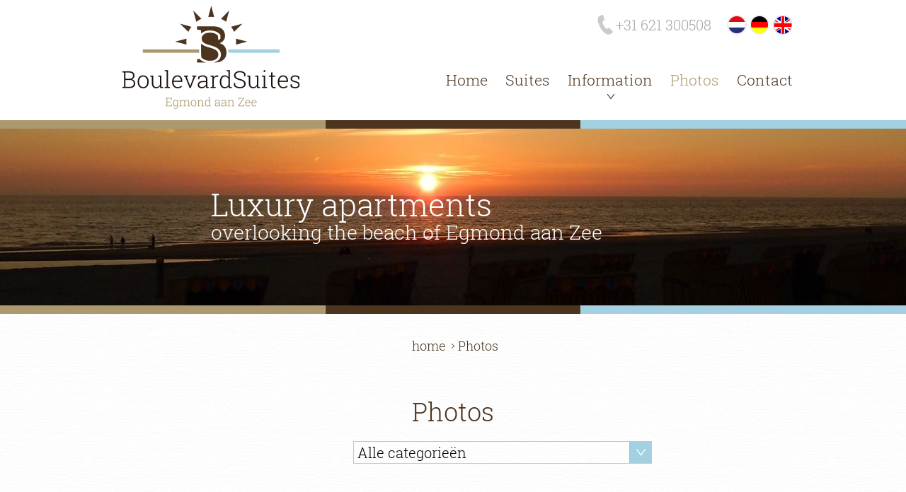

--- FILE ---
content_type: text/html; charset=UTF-8
request_url: http://www.boulevardsuites.eu/foto-s
body_size: 3648
content:
<!DOCTYPE html><html>
<head>
    <meta charset="utf-8">
    <title>Photos</title>    <meta name="keywords" content="">
<meta name="description" content="">    <link href="/img/favicon.ico" rel="shortcut icon" type="image/vnd.microsoft.icon">            <link rel="stylesheet" href="https://www.easyhandling.nl/clients/35/css/front_268.css" type="text/css" />    <link rel="stylesheet" href="/bower_components/fancybox/2/jquery.fancybox.css" type="text/css" />

    <script async src="https://www.googletagmanager.com/gtag/js?id=UA-54758515-3"></script><script>window.dataLayer=window.dataLayer||[];function gtag(){dataLayer.push(arguments)};gtag('js', new Date());gtag('config', 'UA-54758515-3');</script><meta name="google-site-verification" content="UQNadPuH8KxrwLvaDPHInBleVD7u0-IMYtLlthFEBOU" /><script>var _paq=_paq||[];_paq.push(["trackPageView"]),_paq.push(["enableLinkTracking"]),function(){var e=("https:"==document.location.protocol?"https":"http")+"://piwik.easyhandling.nl/";_paq.push(["setTrackerUrl",e+"piwik.php"]),_paq.push(["setSiteId",46]);var t=document,a=t.createElement("script"),p=t.getElementsByTagName("script")[0];a.type="text/javascript",a.defer=!0,a.async=!0,a.src=e+"piwik.js",p.parentNode.insertBefore(a,p)}();</script><noscript><p><img src="http://piwik.easyhandling.nl/piwik.php?idsite=46" style="border:0;" alt="" /></p></noscript>
    <meta name="viewport" content="width=device-width, initial-scale=1, maximum-scale=1" />

    <link rel="stylesheet" href="/stylesheets/global.css?v=20150626" />
    <link rel="stylesheet" href="/stylesheets/responsive.css?v=20150626" />
    <link rel="stylesheet" href="/fonts/stylesheet.css?v=20150626" />
    <link rel="stylesheet" href="/stylesheets/jquery.selectBox.css?v=20150626" />
    <!--[if IE]>
    <script src="//html5shiv.googlecode.com/svn/trunk/html5.js"></script>
    <![endif]-->
</head>
<body>

    
        <style>
            .loaded #loader-wrapper{ display:none; }
            .loaded #loader-wrapper .loader{ display:none; } 
            
            #loader-wrapper {
                position: fixed;
                top: 0;
                left: 0;
                width: 100%;
                height: 100%;
                z-index: 999999999;
                background-color: #FFFFFF;
            }
            .loader {
                display: block;
                position: relative;
                top: 50%;
            
                z-index: 1001;
            }
            #loader {
                left: 50%;
                position: absolute;
                top: 50%;
                transform: translate(-50%, -50%);
                z-index: 1000000;
            }
            #loader::before {
                content: "";
                height: 50px;
                left: -45px;
                position: absolute;
                top: 50%;
                width: 90px;
            }
            .bouncywrap {
                position: relative;
            }
            .padder {
                display: block;
                height: 1500px;
            }
            .dotcon {
                display: block;
                float: left;
                position: absolute;
                width: 50px;
            }
            .dc1 {
                animation: 1.5s ease 0s normal none infinite running bouncy1;
                left: -40px;
            }
            .dc2 {
                animation: 1.5s ease 0s normal none infinite running bouncy2;
                left: 0;
            }
            .dc3 {
                animation: 1.5s ease 0s normal none infinite running bouncy3;
                left: 40px;
            }
            .dot {
                background: #4C341E none repeat scroll 0 0;
                border-radius: 50%;
                height: 10px;
                width: 10px;
            }
            @keyframes bouncy1 {
            0% {
                transform: translate(0px, 0px) rotate(0deg);
            }
            50% {
                transform: translate(0px, 0px) rotate(180deg);
            }
            100% {
                transform: translate(40px, 0px) rotate(-180deg);
            }
            }
            @keyframes bouncy2 {
            0% {
                transform: translateX(0px);
            }
            50% {
                transform: translateX(-40px);
            }
            100% {
                transform: translateX(-40px);
            }
            }
            @keyframes bouncy3 {
            0% {
                transform: translateX(0px);
            }
            50% {
                transform: translateX(0px);
            }
            100% {
                transform: translateX(-40px);
            }
            }
        </style>
        <div id="loader-wrapper">
            <div class="mask" style=""><div id="loader" style=""><div class="bouncywrap"><div class="dotcon dc1"><div class="dot"></div></div><div class="dotcon dc2"><div class="dot"></div></div><div class="dotcon dc3"><div class="dot"></div></div></div></div></div>
        </div>
    <!-- / wrapper \ -->
    <section id="wrapper">

        <!-- / main container \ -->
        <section id="mainCntr">

                    <!-- / header container \ -->
        <header id="headerCntr">
            <div class="centering">
                <a href="/" class="logo">
                    <img src="/images/logo.png" alt="BoulevardSuites" />
                </a>
                <a href="/" class="smalogo">
                    <img src="/images/small_logo1.png" alt="">
                </a>
                
                <a href="javascript:void(0)" class="click">Menu</a>

                <!-- / social box \ -->
                <div class="socialBox">
                    <ul>
                        <li class="tele">+31 621 300508</li>
                                
            <li>
                <a href="http://www.boulevardsuites.nl" class="lng">
                    <img src="/images/social_img1.png" alt="">
                </a>
            </li>
            <li>
                <a href="http://www.boulevardsuites.de" class="lng">
                    <img src="/images/social_img2.png" alt="">
                </a>
            </li>
            <li>
                <a href="http://www.boulevardsuites.eu" class="lng">
                    <img src="/images/social_img3.png" alt="">
                </a>
            </li>
                    </ul>
                </div>
                <!-- \ social box / -->

                <div class="clear"></div>

                <!-- / menu box \ -->
                <nav class="menuBox open">
                    <ul>
    
        <li class=""><a href="&#x2F;">Home</a></li>        
    
        <li class=""><a href="&#x2F;suites">Suites</a></li>        
    
        <li class="drop  ">
                <a href="javascript:;" class="">Information</a>
                <ul>

                                            <li><a href="/informatie/egmond-aan-zee">Egmond aan Zee</a></li>
                                                <li><a href="/informatie/settings">Settings</a></li>
                                                <li><a href="/informatie/events">Events</a></li>
                        
                </ul>

            </li>
                    
    
        <li class=" active"><a href="&#x2F;foto-s">Photos</a></li>        
    
        <li class=""><a href="&#x2F;contact">Contact</a></li>        
    </ul>
                </nav>
                <!-- \ menu box / -->

            </div>
        </header>
        <!-- \ header container / -->
            <!-- / content container \ -->
            <section id="contentCntr">

                <!-- / center container \ -->
                <section id="centerCntr">

                    <!-- / banner box \ -->
                    <article class="bannerBox space">
                        <div class="image">
                            <img src="images/slider_img2.jpg" alt="">                            <h2>Luxury apartments<span>overlooking the beach of Egmond aan Zee</span></h2>
                        </div>
                        <div class="clear"></div>
                    </article>
                    <!-- \ banner box / -->

                    <!-- / pagination box \ -->
                    <section class="paginationBox">
                        <ul><li><a href="/">home</a></li><li>Photos</li></ul>                    </section>
                    <!-- \ pagination box / -->

                    <!-- / address box \ -->
<article class="addressBox">
    <article class="centering">

        <h1 id="titel">Photos</h2>
        
    </article>
        
    <aside class="contact">
        
        <div class="photo">
    
            <form action="" method="">
                <fieldset>
                    <select name="album" id="album" class="" onchange="show_fields()">
                        <option value="">Alle categorieën</option>
                        <option value="24">Lente</option><option value="25">Zomer</option><option value="26">Herfst</option><option value="27">Winter</option>                    </select>

                </fieldset>
            </form>

            <ul>
                <li class="albumItem albumItem24" ><a href="/media/35/EN/modules/Fotoalbum/lente/original/barend1.jpg" class="group" rel="group"><img src="/media/35/EN/modules/Fotoalbum/lente/280x280/barend1.jpg" alt=""></a></li><li class="albumItem albumItem24" ><a href="/media/35/EN/modules/Fotoalbum/lente/original/barend2.jpg" class="group" rel="group"><img src="/media/35/EN/modules/Fotoalbum/lente/280x280/barend2.jpg" alt=""></a></li><li class="albumItem albumItem24" ><a href="/media/35/EN/modules/Fotoalbum/lente/original/barend5.jpg" class="group" rel="group"><img src="/media/35/EN/modules/Fotoalbum/lente/280x280/barend5.jpg" alt=""></a></li><li class="albumItem albumItem24" ><a href="/media/35/EN/modules/Fotoalbum/lente/original/barend9.jpg" class="group" rel="group"><img src="/media/35/EN/modules/Fotoalbum/lente/280x280/barend9.jpg" alt=""></a></li><li class="albumItem albumItem24" ><a href="/media/35/EN/modules/Fotoalbum/lente/original/barend15.jpg" class="group" rel="group"><img src="/media/35/EN/modules/Fotoalbum/lente/280x280/barend15.jpg" alt=""></a></li><li class="albumItem albumItem24" ><a href="/media/35/EN/modules/Fotoalbum/lente/original/barend16.jpg" class="group" rel="group"><img src="/media/35/EN/modules/Fotoalbum/lente/280x280/barend16.jpg" alt=""></a></li><li class="albumItem albumItem24" ><a href="/media/35/EN/modules/Fotoalbum/lente/original/barend20.jpg" class="group" rel="group"><img src="/media/35/EN/modules/Fotoalbum/lente/280x280/barend20.jpg" alt=""></a></li><li class="albumItem albumItem24" ><a href="/media/35/EN/modules/Fotoalbum/lente/original/barend28IMG_0438kopie.jpg" class="group" rel="group"><img src="/media/35/EN/modules/Fotoalbum/lente/280x280/barend28IMG_0438kopie.jpg" alt=""></a></li><li class="albumItem albumItem24" ><a href="/media/35/EN/modules/Fotoalbum/lente/original/barend31IMG_8477.jpg" class="group" rel="group"><img src="/media/35/EN/modules/Fotoalbum/lente/280x280/barend31IMG_8477.jpg" alt=""></a></li><li class="albumItem albumItem24" ><a href="/media/35/EN/modules/Fotoalbum/lente/original/IMG_8924.jpg" class="group" rel="group"><img src="/media/35/EN/modules/Fotoalbum/lente/280x280/IMG_8924.jpg" alt=""></a></li><li class="albumItem albumItem24" ><a href="/media/35/EN/modules/Fotoalbum/lente/original/P1060577.jpg" class="group" rel="group"><img src="/media/35/EN/modules/Fotoalbum/lente/280x280/P1060577.jpg" alt=""></a></li><li class="albumItem albumItem25" ><a href="/media/35/EN/modules/Fotoalbum/zomer/original/barend3.jpg" class="group" rel="group"><img src="/media/35/EN/modules/Fotoalbum/zomer/280x280/barend3.jpg" alt=""></a></li><li class="albumItem albumItem25" ><a href="/media/35/EN/modules/Fotoalbum/zomer/original/barend6.jpg" class="group" rel="group"><img src="/media/35/EN/modules/Fotoalbum/zomer/280x280/barend6.jpg" alt=""></a></li><li class="albumItem albumItem25" ><a href="/media/35/EN/modules/Fotoalbum/zomer/original/barend7.jpg" class="group" rel="group"><img src="/media/35/EN/modules/Fotoalbum/zomer/280x280/barend7.jpg" alt=""></a></li><li class="albumItem albumItem25" ><a href="/media/35/EN/modules/Fotoalbum/zomer/original/barend8.jpg" class="group" rel="group"><img src="/media/35/EN/modules/Fotoalbum/zomer/280x280/barend8.jpg" alt=""></a></li><li class="albumItem albumItem25" ><a href="/media/35/EN/modules/Fotoalbum/zomer/original/barend10.jpg" class="group" rel="group"><img src="/media/35/EN/modules/Fotoalbum/zomer/280x280/barend10.jpg" alt=""></a></li><li class="albumItem albumItem25" ><a href="/media/35/EN/modules/Fotoalbum/zomer/original/barend11.jpg" class="group" rel="group"><img src="/media/35/EN/modules/Fotoalbum/zomer/280x280/barend11.jpg" alt=""></a></li><li class="albumItem albumItem25" ><a href="/media/35/EN/modules/Fotoalbum/zomer/original/barend13.jpg" class="group" rel="group"><img src="/media/35/EN/modules/Fotoalbum/zomer/280x280/barend13.jpg" alt=""></a></li><li class="albumItem albumItem25" ><a href="/media/35/EN/modules/Fotoalbum/zomer/original/barend14.jpg" class="group" rel="group"><img src="/media/35/EN/modules/Fotoalbum/zomer/280x280/barend14.jpg" alt=""></a></li><li class="albumItem albumItem25" ><a href="/media/35/EN/modules/Fotoalbum/zomer/original/barend18.jpg" class="group" rel="group"><img src="/media/35/EN/modules/Fotoalbum/zomer/280x280/barend18.jpg" alt=""></a></li><li class="albumItem albumItem25" ><a href="/media/35/EN/modules/Fotoalbum/zomer/original/barend21.jpg" class="group" rel="group"><img src="/media/35/EN/modules/Fotoalbum/zomer/280x280/barend21.jpg" alt=""></a></li><li class="albumItem albumItem25" ><a href="/media/35/EN/modules/Fotoalbum/zomer/original/barend25IMG_3649.jpg" class="group" rel="group"><img src="/media/35/EN/modules/Fotoalbum/zomer/280x280/barend25IMG_3649.jpg" alt=""></a></li><li class="albumItem albumItem25" ><a href="/media/35/EN/modules/Fotoalbum/zomer/original/barend27IMG_2876.jpg" class="group" rel="group"><img src="/media/35/EN/modules/Fotoalbum/zomer/280x280/barend27IMG_2876.jpg" alt=""></a></li><li class="albumItem albumItem25" ><a href="/media/35/EN/modules/Fotoalbum/zomer/original/emailIMG_8635.jpg" class="group" rel="group"><img src="/media/35/EN/modules/Fotoalbum/zomer/280x280/emailIMG_8635.jpg" alt=""></a></li><li class="albumItem albumItem26" ><a href="/media/35/EN/modules/Fotoalbum/herfst/original/Egmond aan Zee regenboog.jpg" class="group" rel="group"><img src="/media/35/EN/modules/Fotoalbum/herfst/280x280/Egmond aan Zee regenboog.jpg" alt=""></a></li><li class="albumItem albumItem27" ><a href="/media/35/EN/modules/Fotoalbum/winter/original/barend3.jpg" class="group" rel="group"><img src="/media/35/EN/modules/Fotoalbum/winter/280x280/barend3.jpg" alt=""></a></li><li class="albumItem albumItem27" ><a href="/media/35/EN/modules/Fotoalbum/winter/original/barend6.jpg" class="group" rel="group"><img src="/media/35/EN/modules/Fotoalbum/winter/280x280/barend6.jpg" alt=""></a></li><li class="albumItem albumItem27" ><a href="/media/35/EN/modules/Fotoalbum/winter/original/barend7.jpg" class="group" rel="group"><img src="/media/35/EN/modules/Fotoalbum/winter/280x280/barend7.jpg" alt=""></a></li><li class="albumItem albumItem27" ><a href="/media/35/EN/modules/Fotoalbum/winter/original/barend8.jpg" class="group" rel="group"><img src="/media/35/EN/modules/Fotoalbum/winter/280x280/barend8.jpg" alt=""></a></li><li class="albumItem albumItem27" ><a href="/media/35/EN/modules/Fotoalbum/winter/original/barend10.jpg" class="group" rel="group"><img src="/media/35/EN/modules/Fotoalbum/winter/280x280/barend10.jpg" alt=""></a></li><li class="albumItem albumItem27" ><a href="/media/35/EN/modules/Fotoalbum/winter/original/barend11.jpg" class="group" rel="group"><img src="/media/35/EN/modules/Fotoalbum/winter/280x280/barend11.jpg" alt=""></a></li><li class="albumItem albumItem27" ><a href="/media/35/EN/modules/Fotoalbum/winter/original/barend13.jpg" class="group" rel="group"><img src="/media/35/EN/modules/Fotoalbum/winter/280x280/barend13.jpg" alt=""></a></li><li class="albumItem albumItem27" ><a href="/media/35/EN/modules/Fotoalbum/winter/original/barend14.jpg" class="group" rel="group"><img src="/media/35/EN/modules/Fotoalbum/winter/280x280/barend14.jpg" alt=""></a></li><li class="albumItem albumItem27" ><a href="/media/35/EN/modules/Fotoalbum/winter/original/barend18.jpg" class="group" rel="group"><img src="/media/35/EN/modules/Fotoalbum/winter/280x280/barend18.jpg" alt=""></a></li><li class="albumItem albumItem27" ><a href="/media/35/EN/modules/Fotoalbum/winter/original/barend21.jpg" class="group" rel="group"><img src="/media/35/EN/modules/Fotoalbum/winter/280x280/barend21.jpg" alt=""></a></li><li class="albumItem albumItem27" ><a href="/media/35/EN/modules/Fotoalbum/winter/original/barend25IMG_3649.jpg" class="group" rel="group"><img src="/media/35/EN/modules/Fotoalbum/winter/280x280/barend25IMG_3649.jpg" alt=""></a></li><li class="albumItem albumItem27" ><a href="/media/35/EN/modules/Fotoalbum/winter/original/barend27IMG_2876.jpg" class="group" rel="group"><img src="/media/35/EN/modules/Fotoalbum/winter/280x280/barend27IMG_2876.jpg" alt=""></a></li><li class="albumItem albumItem27" ><a href="/media/35/EN/modules/Fotoalbum/winter/original/emailIMG_8635.jpg" class="group" rel="group"><img src="/media/35/EN/modules/Fotoalbum/winter/280x280/emailIMG_8635.jpg" alt=""></a></li>            </ul>
    
        </div>
    </aside>

</article>

                    <div class="clear"></div>
                </section>
                <!-- \ center container / -->

            </section>
            <!-- \ content container / -->

                        <!-- / footer container \ -->
            <footer id="footerCntr">
                <div class="centering">

                    <!-- / smallmenu box \ -->
                    <div class="smallmenuBox space">
                        <ul>
    
        <li class=""><a href="/contact">Contact</a></li>
    
        <li class=""><a href="/disclaimer">Disclaimer</a></li>
    </ul>
                        <a href="http://www.multiminded.nl" data-target="_blank" class="smallogo">
                            <img src="/images/small_logo.png" alt="Multiminded - internet &amp; design">
                        </a>
                    </div>
                    <!-- \ smallmenu box / -->

                </div>
            </footer>
            <!-- \ footer container / -->
        </section>
        <!-- \ main container / -->

    </section>
    <!-- \ wrapper / -->

    <script type="text/javascript" src="/javascript/jquery-1.10.1.min.js"></script>
    <script type="text/javascript" src="/javascript/jquery.flexslider.js"></script>
    <script type="text/javascript" src="/javascript/jquery.selectBox.js"></script>
    <script type="text/javascript" src="/javascript/custom.js"></script>

    <script type="text/javascript">
        $(document).ready(function(e) {
            $('.flexslider').flexslider({
                animation: "slide",
                controlNav: true,
                directionNav: true,
                start: function(slider){
                    $('body').removeClass('loading');
                }
            });
            //header fixed
            $(document).ready(function(e) {
                $(window).bind('scroll', function() {
                    var $height = $('#headerCntr').height();
                    if ($(window).scrollTop() > 0) {
                        $('body').addClass('fixed');
                    }
                    else {
                        $('body').removeClass('fixed');
                    }
                });
            });
            $(document).ready( function() {
                $("select").selectBox()
            });
        }); 
    </script>

    <script type="text/javascript" src="/bower_components/fancybox/2/jquery.fancybox.js"></script>
    <script type="text/javascript" src="/bower_components/_default/v1/default.js"></script>
    <script type="text/javascript" src="/bower_components/_default/v1/custom-form-elements.js"></script>
    <script type="text/javascript" src="/bower_components/jquery-placeholder/jquery.placeholder.min.js"></script>
    <script>
        $('input, textarea').placeholder();
    </script>
    
    <script type="text/javascript">
    //<!--
    function show_fields() {

    var album;

    album = $('#album').val();  

    if ( album == '' ) {
        $('.albumItem').show();
    } else {
        $('.albumItem').hide();
        $('.albumItem'+album).show();
    }

}
    //-->
</script>
<script type="text/javascript">
    //<!--
            $(document).ready(function(e) {
            $( "body" ).addClass('loaded');
        });
    //-->
</script>
</body>
</html>

--- FILE ---
content_type: text/css
request_url: https://www.easyhandling.nl/clients/35/css/front_268.css
body_size: 105
content:
.editor_content
{
    color: #000 !important; 
    line-height: 26px !important;
    padding-bottom: 20px !important;
    font-size: 18px !important;
    font-family: "RobotoSlabLight",Arial;
}

.editor_content blockquote
{
    font-style: italic;
    font-family: "RobotoSlabLight",Arial;
    padding: 2px 0;
    border-style: solid;
    border-width: 0;
}

.editor_content  blockquote
{
    padding-left: 20px;
    padding-right: 8px;
    border-left-width: 5px;
}

.editor_content  blockquote
{
    padding-left: 8px;
    padding-right: 20px;
    border-right-width: 5px;
}

.editor_content a
{
    color: #000000 !important;
}
.editor_content b , .editor_content strong
{
    color: #000000 !important;
}

.editor_content ol,.editor_content ul,.editor_content dl
{
    /* IE7: reset rtl list margin. (#7334) */
    *margin-right: 0px !important;
    /* preserved spaces for list items with text direction other than the list. (#6249,#8049)*/
    margin:0 0 0 0 !important;
    padding: 0 40px !important;
    margin-bottom:15px !important;
    float:none !important;
    overflow:auto !important;
}
.editor_content li {
    margin:0 0 0 0 !important;
    padding:0 0 0 0 !important;
    width:auto;
    float:none !important;
    overflow:visible !important;
}
.editor_content ul {
    list-style:disc !important;
}
.editor_content ol {
    
}

.editor_content h1,.editor_content h2,.editor_content h3,.editor_content h4,.editor_content h5,.editor_content h6
{
    line-height: 32px !important;
    margin:0px !important;
    margin:0 0 0 0 !important;
    padding:0px !important;
    padding:0 0 0 0 !important;
    color: #000000 !important;
    font-family: "RobotoSlabLight",Arial;
    font-weight: normal !important;
    padding-bottom: 20px !important;
    text-transform: none !important;
    background:none !important;
    float:none !important;
}
.editor_content h1{
    font-size: 20px !important;
}
.editor_content h2{
    font-size: 20px !important;
}
.editor_content h3{
    font-size: 20px !important;
}
.editor_content h4{
    font-size: 20px !important;
}
.editor_content h5{
    font-size: 20px !important;
}
.editor_content h6{
    font-size: 20px !important;
}

.editor_content hr
{
    border: 0px;
    border-top: 1px solid #ccc;
}

.editor_content p
{
    margin: 1em 0px !important;
    padding:0 !important;
    padding-bottom:0px;
    padding-top:0px;
    padding-left:0px;
    padding-right:0px;
}
.editor_content p:first-of-type
{
    margin-top:0px;
}

.editor_content img.right
{
    border: 1px solid #ccc;
    float: right;
    margin-left: 15px;
    padding: 5px;
}

.editor_content img.left
{
    border: 1px solid #ccc;
    float: left;
    margin-right: 15px;
    padding: 5px;
}

.editor_content pre
{
    white-space: pre-wrap; /* CSS 2.1 */
    word-wrap: break-word; /* IE7 */
}

.editor_content .marker
{
    background-color: Yellow;
}

.editor_content span[lang]
{
   font-style: italic;
}

.editor_content figure
{
    text-align: center;
    border: solid 1px #ccc;
    border-radius: 2px;
    background: rgba(0,0,0,0.05);
    padding: 10px;
    margin: 10px 20px;
    display: block; /* For IE8 */
}

.editor_content figure figcaption
{
    text-align: center;
    display: block; /* For IE8 */
}

--- FILE ---
content_type: text/css
request_url: http://www.boulevardsuites.eu/stylesheets/global.css?v=20150626
body_size: 8047
content:
/* ### general ### */
* { margin: 0px; padding: 0px; }
html, body { font-family: 'RobotoSlabLight', Arial; font-size: 12px; color: #8c806e; }
input, select, textarea { font-family: 'RobotoSlabLight', Arial; font-size: 12px; color: #8c806e; }
body { background: url('../images/bg.jpg'); }
img { border: 0px; display: block; }
a, input { outline: none; }
article, aside, details, figcaption, figure, footer, header, hgroup, menu, nav, section { display: block; }
h1, h2, h3, h4, h5, h6 { font-weight: normal; font-family: 'RobotoSlabLight'; }
ul { list-style: none; }
ol { list-style: none;  }
fieldset { border: 0; }

/* ### global classes ### */
.clear { clear: both; height: 0px; overflow: hidden; }
.centering { position: relative; margin: 0 auto; width: 1000px; }

/* ### wrapper ### */
#wrapper { position: relative; display: block; width: 100%; }

/* ### main container ### */
#mainCntr { margin: 0 auto; width: 100%; min-height: 100%; position: relative; }

    .mobile{ display: none; }
    .desktop{ display: inline-block; }

	/* ### header container ### */
	#headerCntr { position: fixed; width: 100%; height: 182px; top: 0; left: 0; z-index: 999; background: #fff url('../images/header_downimg.jpg') bottom center no-repeat; transition: all 0.3s ease 0s; -webkit-transition: all 0.3s ease 0s; }
	#headerCntr .centering { padding: 0 0 28px 0; }
	#headerCntr a.logo { margin: 8px 0 0 32px; float: left; display: block; width: 252px; transition: all 0.3s ease 0s; -webkit-transition: all 0.3s ease 0s; }
	#headerCntr a.logo img { width: 100%; display: block; margin: auto; transition: all 0.3s ease 0s; -webkit-transition: all 0.3s ease 0s; }
	#headerCntr a.smalogo { display: none; position: absolute; left: 0; top: 20px;  }
	body.fixed #headerCntr { height: 100px; }
	body.fixed #headerCntr a.logo img { width: 50%; height: auto; }
	body.fixed #headerCntr .socialBox { display: none; }

		/* ### social box ### */
		.socialBox { width: 340px; transition: all 0.3s ease 0s; -webkit-transition: all 0.3s ease 0s;  float: right; overflow: hidden; }
		.socialBox ul { margin: 21px 19px 0 0; float: right; }
		.socialBox li { padding: 0 2px; float: left; }
		.socialBox li.tele { padding: 0 20px 0 26px; float: left; font-size: 20px; line-height: 28px; color: #a3a4a5; background: url('../images/tele_img.png') left center no-repeat; }

		/* ### menu box ### */
		.menuBox { margin: -57px 7px 0 0; width: 680px; float: right; }
		.menuBox ul { float: right; }
		.menuBox li { float: left; position: relative; }
		.menuBox li a { padding: 4px 13px 8px 12px; display: block; font-size: 21px; line-height: 24px; color: #4c341e; text-decoration: none; }
		.menuBox li a:hover, .menuBox li.active a:hover { color: #fff; background-color: #4c341e; }
		.menuBox li.drop a { padding-bottom: 16px; background: url('../images/menu_arrow.png') bottom center no-repeat; }
		.menuBox li.drop a:hover, .menuBox li.drop:hover a { color: #fff; background: #4c341e url('../images/down_arrow.png') bottom center no-repeat; }
		.menuBox li:hover ul { display: block; }
		.menuBox li.active a { color: #ac996f; }
		.menuBox li ul { padding: 12px 30px 20px 17px; display: none; position: absolute; top: 43px; left: 0; white-space: nowrap; background: #4c341e; }
		.menuBox li.drop:hover li { color: #fff; background: url('../images/sep.png') left center no-repeat; }
		.menuBox li.drop:hover li a { padding: 0 0 2px 16px; color: #fff; font-size: 18px; line-height: 40px; }
		.menuBox li.drop:hover li a { background: none; }
		.menuBox li.drop:hover li a:hover, .menuBox li.drop:hover li a.active { text-decoration: underline;}

	/* ### slider container ### */
	#sliderCntr	{ width: 100%; height: 832px; position: relative; overflow: hidden; background: url('../images/header_downimg.jpg') bottom center no-repeat; }

		/* ### slider box ### */
		.sliderBox { width: 1920px; overflow: hidden; position: absolute; left: 50%; top: 0px; margin-left: -960px; height: 820px; overflow: hidden; }
		.sliderBox .text { margin: -136px 0 0 -342px; width: 705px; position: absolute; left: 50%; top: 50%; z-index: 99; }
		.sliderBox .text h2 { font-size: 44px; line-height: 40px; color: #fff; }
		.sliderBox .text h2 span { display: block; font-size: 28px; }
		.sliderBox .text h3 { padding: 63px 0px 5px 23px; font-size: 26px; line-height: 30px; color: #fff; }
		.sliderBox .text .form { padding: 21px 31px 24px 23px; margin: 0 0 0 3px; float: left; background: #faf3ea; }
		.sliderBox .text input[type="text"] {  padding-left:10px;width: 220px; border: 1px solid #a3d1e2; font-size: 20px; line-height: 20px; color: #000;
		  margin: 0 17px 0 0; min-width: 150px; position: relative; width: 218px !important; border: solid 1px #a3d1e2; line-height: 1.5; text-decoration: none; text-align: left; color: #000; outline: none; vertical-align: middle; background: #F2F2F2; background: -moz-linear-gradient(top, #F8F8F8 1%, #E1E1E1 100%); background: -webkit-gradient(linear, left top, left bottom, color-stop(1%, #F8F8F8), color-stop(100%, #E1E1E1));  filter: progid:DXImageTransform.Microsoft.gradient( startColorstr='#F8F8F8', endColorstr='#E1E1E1', GradientType=0);
	      -moz-box-shadow: 0 1px 0 rgba(255, 255, 255, .75); -webkit-box-shadow: 0 1px 0 rgba(255, 255, 255, .75); box-shadow: 0 1px 0 rgba(255, 255, 255, .75); -webkit-border-radius: 0px; -moz-border-radius: 0px; border-radius: 0px; display: inline-block; cursor: default;
	      height: 24px; padding-top:4px; padding-bottom: 5px;
		}
		.button2 { text-align: left; margin-top: 2em; }
		.button2 a { font-size: 20px; text-decoration: none; margin: 0 auto; cursor: pointer; border: 0; padding: 8px 6ch 8px 20px; color: #fff;  background: #000 url('../images/suite-a-bg.png') right top no-repeat; background-size: auto 210%; }
		.searchBox > .button2:first-child:last-child {
			display: none;
		}
        ::-webkit-input-placeholder {
            color: #000;
            opacity: 1 !important; /* for chrome */
        }

        :-moz-placeholder { /* Firefox 18- */
            color: #000;
            opacity: 1 !important; /* for chrome */
        }

        ::-moz-placeholder {  /* Firefox 19+ */
            color: #000;
            opacity: 1 !important; /* for chrome */
        }

        :-ms-input-placeholder {
           color: #000;
            opacity: 1 !important; /* for chrome */
        }

		.sliderBox .text select { border: 0; width: 220px; border: 1px solid #a3d1e2; font-size: 20px; line-height: 20px; color: #000; }
		.sliderBox .text button { margin: -1px 0 0 5px; cursor: pointer; border: 0; width: 38px; height: 38px; border-radius: 50%; -webkit-border-radius: 50%; background: #4c341e url('../images/search.png') center no-repeat; }

		.sliderBox .flexslider { position: relative; height: 832px; overflow: hidden; }
		.sliderBox .flexslider video{ width: 100%; }
		.sliderBox .flexslider .video-overlay{ width: 100%; height: 100%; position: absolute; background: rgba(0,0,0,0.4); }
		.sliderBox .flexslider.nocontrols .flex-control-nav{ display: none;}
		.sliderBox .flexslider.nocontrols .flex-direction-nav{ display: none;}
		.sliderBox .flex-control-nav { padding: 10px 80px 10px 10px; margin-right: -480px; z-index: 99; position: absolute; right: 50%; bottom: 12px; height: 12px; background: url('../images/control_img.png') repeat; }
		.sliderBox .flex-control-nav li { padding: 0 4px 0 3px; float: left; cursor: pointer; }
		.sliderBox .flex-control-nav a { display: block; text-indent: -99999px; height: 8px; width: 8px; border-radius: 50%; background: #787372; }
		.sliderBox .flex-control-nav a:hover, .flex-control-nav a.flex-active { background: #a3d1e2; }
		.sliderBox .flex-direction-nav { position: absolute; bottom: 0; right: 50%; z-index: 99; }
		.sliderBox .flex-direction-nav .flex-prev { margin: 0 -438px 0px 0; position: absolute; bottom: 12px; text-indent: -9999px; right: 0; height: 32px; width: 32px; background: #fff url('../images/slider_pre.png') center no-repeat; }
		.sliderBox .flex-direction-nav .flex-next { margin: 0 -480px 0px 0; position: absolute; bottom: 12px; text-indent: -9999px; right: 0; height: 32px; width: 32px; background: #fff url('../images/slider_nxt.png') center no-repeat; }

	/* ### content container ### */
	#contentCntr { width: 100%; overflow: hidden; }

		/* ### center container ### */
		#centerCntr { width: 100%; position: relative; }

			/* ### comfort box ### */
			.comfortBox { padding: 85px 0 6px 38px; width: auto; border-bottom: 1px solid #f0f3f4; }
			.comfortBox h1#titel { padding: 0 0 17px 0px; font-size: 36px; line-height: 38px; color: #4c341e; }
			.comfortBox .editor_content { padding: 0 45px 40px 1px; font-size: 18px; line-height: 26px; color: #000; width: 954px; }
			.comfortBox a.more { padding: 0 27px 0 0; margin: 30px 51px 0 0; display: block; font-size: 16px; line-height: 26px; color: #4c341e; text-align: right; text-decoration: none; float: right; background: url('../images/more_btn.png') right 10px no-repeat; }
			.comfortBox a.less { padding: 0 27px 0 0; margin: 30px 51px 0 0; display: block; font-size: 16px; line-height: 26px; color: #4c341e; text-align: right; text-decoration: none; float: right; background: url('../images/less_btn.png') right 9px no-repeat; }

			/* ### overlay box ### */
			.overlayBox { margin: 116px 0 0 0; overflow: hidden; position: relative; z-index: 98; }
			.overlayBox .left { margin: 0px 0 0 0; width: 480px; float: left; }
			.overlayBox .img span { cursor: pointer; }
			.overlayBox span.over { display: block; height: 100%; width: 100%; display: none; position: absolute; left: 0; top: 0; background: url('../images/overlay_bg.png') repeat; }
			.overlayBox span.over img { margin: 113px auto 0; }
			.overlayBox .view { background: #fff; }
			.overlayBox .img span:hover span.over { display: block; }
			.overlayBox .view cite { padding: 19px 0 16px 38px; font-style: normal; display: block; background:url('../images/star.png') 13px center no-repeat; }
			.overlayBox .view a { height: 60px; display: block; text-decoration: none; font-size: 21px; line-height: 22px; color: #4c341e; }
			.overlayBox .view a span { display: block; float: right; width: 60px; height: 60px; background: url('../images/eye_bg.png') left top repeat-x;  }
			.overlayBox .view a:hover span { background-position: bottom left; }
			.overlayBox .img { position: relative; overflow: hidden; }
			.overlayBox .img .overlay { position: absolute; left: 0px; top: 0px; }
			.overlayBox .right { margin: 0px 0 0 0; width: 480px; float: right; }
			.overlayBox .right cite { padding-left: 12px; background: none; }

			/* ### about box ### */
			.aboutBox { padding: 100px 0 80px; margin: -156px 0 0 0; width: 100%; position: relative; overflow: hidden; border-bottom: 10px solid #b5dae8; background: #a3d1e2 url('../images/about_img1.jpg') top center no-repeat; }
			.aboutBox span.border { position: absolute; left: 0; top: 0; width: 100%; display: block; height: 10px; background: url('../images/border_img.png') left top repeat-x }
			.aboutBox ul { margin: 296px 0 0 0; }
			.aboutBox li { padding: 0 0 0 75px; float: left; }
			.aboutBox li a.link { display: block; width: 200px; position: relative;  height: 200px; border-radius: 50%; background: url('../images/border_bg.png') repeat; }
			.aboutBox li a.link img { position: absolute; left: 11px; top: 12px; }
			.aboutBox li a.link img.over { padding: 11px; position: static; }
			.aboutBox li a.link:hover{ opacity: 0.8; }
			.aboutBox li.middle { margin: -68px 44px 0 50px; overflow: hidden; }
			.aboutBox li a { text-decoration: none; }
			.aboutBox li span { padding: 22px 0 0 12px; text-align: center; display: block; font-size: 21px; line-height: 26px; color: #4c341e; }

			/* ### touch box ### */
			.touchBox { width: 100%; overflow: hidden; }
			.touchBox .centering { padding: 143px 0 0 245px; }
			.touchBox img { float: left; }
			.touchBox .address { margin: 52px 0px 0 0; width: 595px; float: right; font-size: 21px; line-height: 24px; color: #4c341e; }
			.touchBox address { font-style: normal; }
			.touchBox span.location { padding: 7px 0 0 0; margin-bottom: 23px; display: block; }
			.touchBox span.location cite { margin:  -7px 12px 0 2px; font-style: normal; float: left; height: 60px; width: 60px; border-radius: 50%; display: inline-block; background: #a3d1e2;  }
			.touchBox span.location cite img {  }

			.touchBox span.tele { padding: 15px 0 40px 0; display: block; }
			.touchBox span.tele cite { margin:  -15px 12px 0 2px; font-style: normal; float: left; height: 60px; width: 60px; border-radius: 50%; display: inline-block; background: #a3d1e2;  }
			.touchBox a.tele { padding: 15px 0 40px 0; display: block; }
			.touchBox a.tele cite { margin:  -15px 12px 0 2px; font-style: normal; float: left; height: 60px; width: 60px; border-radius: 50%; display: inline-block; background: #a3d1e2;  }

			.touchBox a { display: block; text-decoration: none; font-size: 21px; line-height: 37px; color: #4c341e; }
			.touchBox a.mail { padding: 3px 0 0 0; display: block; line-height: 48px; }
			.touchBox a.mail cite { margin:  -3px 12px 0 2px; font-style: normal; float: left; height: 60px; width: 60px; border-radius: 50%; display: inline-block; background: #a3d1e2;  }
			.touchBox a:hover { text-decoration: underline; }
			.social { margin: 47px -1px 0 -92px; width: auto; float: left; }
			.social a { margin: -59px 0 0 7px; display: block; width: 68px; height: 68px; border-radius: 50%; float: right; background: #ebeeef; }
			.social a.fb { margin: 0px; float: left; width: 60px; height: 60px; }
			.social a.twit { margin-left: 14px; }

		    .touchBox img.image_big { background: none repeat scroll 0 0 #f7f6f5; border: 11px solid rgba(255, 255, 255, 0.9); border-radius: 50%; margin: -48px 0 0 -67px;}

			.touchBox .image { margin: -22px 0 0 0px; float: left; }
			.touchBox .image ul { margin: 0 0 0 45px; }
			.touchBox .image li { padding: 0 0 0 0px; float: left; }
			.touchBox .image li span { border-radius: 50%; display: block; height: 200px; position: relative; width: 200px; }
			.touchBox .image li span img { position: absolute; left: 11px; top: 12px; }
			.touchBox .image li span img.over { border: 11px solid #fff; border-radius: 50%; position: static; }
			.touchBox .image li.middle { margin: 124px 0 0 65px; overflow: hidden; }
			.touchBox .image li.middle span { height: 163px; width: 163px; }
			.touchBox .image li.small { margin: 70px 0 0 105px; overflow: hidden; }
			.touchBox .image li.small span { width: 138px; height: 138px; }
			.touchBox .image li span { padding: 22px 0 0 12px; text-align: center; display: block; font-size: 21px; line-height: 26px; color: #4c341e; }

			/* ### banner box ### */
			.bannerBox { padding: 0 0 12px 0; margin: 131px 0 0 0; width: 100%; overflow: hidden; position: relative; background: url('../images/header_downimg.jpg') bottom center no-repeat; }
			.bannerBox h2 { margin: -13px 0 0 -342px; position: absolute; left: 50%; top: 50%; font-size: 44px; line-height: 40px; color: #fff; }
			.bannerBox h2 span { display: block; font-size: 28px; }
			.bannerBox img { width: 100%; min-height: 301px; min-width: 1920px; }
			.bannerBox.space { margin: 131px 0 0; height: 301px; position: relative; }
			.bannerBox.space .image { position: absolute; left: 50%; top: 0px; margin-left: -960px; height: 301px; }
			.bannerBox.space h2 { margin: -13px 0 0 -342px; }

			.bannerBox .searchBox{ margin: -136px 0 0 -342px; width: 705px; position: absolute; left: 50%; top: 65%; z-index: 99; }

			.bannerBox .searchBox h3 { padding: 63px 0px 5px 23px; font-size: 26px; line-height: 30px; color: #fff; }
            .bannerBox .searchBox .form { padding: 21px 31px 24px 23px; margin: 0 0 0 3px; float: left; background: #faf3ea; }
            .bannerBox .searchBox input[type="text"] {  padding-left:10px;width: 220px; border: 1px solid #a3d1e2; font-size: 20px; line-height: 20px; color: #000;
              margin: 0 17px 0 0; min-width: 150px; position: relative; width: 218px !important; border: solid 1px #a3d1e2; line-height: 1.5; text-decoration: none; text-align: left; color: #000; outline: none; vertical-align: middle; background: #F2F2F2; background: -moz-linear-gradient(top, #F8F8F8 1%, #E1E1E1 100%); background: -webkit-gradient(linear, left top, left bottom, color-stop(1%, #F8F8F8), color-stop(100%, #E1E1E1));  filter: progid:DXImageTransform.Microsoft.gradient( startColorstr='#F8F8F8', endColorstr='#E1E1E1', GradientType=0);
              -moz-box-shadow: 0 1px 0 rgba(255, 255, 255, .75); -webkit-box-shadow: 0 1px 0 rgba(255, 255, 255, .75); box-shadow: 0 1px 0 rgba(255, 255, 255, .75); -webkit-border-radius: 0px; -moz-border-radius: 0px; border-radius: 0px; display: inline-block; cursor: default;
            }
            .bannerBox .searchBox select { border: 0; width: 220px; border: 1px solid #a3d1e2; font-size: 20px; line-height: 20px; color: #000; }
            .bannerBox .searchBox button { margin: -1px 0 0 5px; cursor: pointer; border: 0; width: 38px; height: 38px; border-radius: 50%; -webkit-border-radius: 50%; background: #4c341e url('../images/search.png') center no-repeat; }

			.paginationBox { margin: 35px 0 0 0; width: auto; overflow: hidden; }
			.paginationBox ul { width: 100%; text-align: center; }
			.paginationBox li { padding: 0 6px 0 10px; margin: 0 0 0 1px; display: inline-block; font-size: 18px; line-height: 20px; color: #4c341e; background: url('../images/pagina_sep.png') left center no-repeat; }
			.paginationBox li:first-child { background: none; }
			.paginationBox li a { font-size: 18px; text-decoration: none; line-height: 20px; color: #4c341e; }

			/* ### charm box ### */
			.charmBox { padding: 60px 0 0 0; width: auto; overflow: hidden; }
			.charmBox h2 { padding: 5px 0 0 0; font-size: 36px; text-align: center; line-height: 40px; color: #4c341e; }
			.charmBox a.prije { margin: 33px 22px 0 0; float: right; text-decoration: none; font-size: 21px; line-height: 27px; color: #ac996f; }
			.charmBox a.prije span { margin: 4px -1px 0 7px; width: 28px; height: 26px; float: right; background: url('../images/arrow.png') center no-repeat #ac996f; }
			.charmBox a.prije:hover span { background-color: #4C341E; }
			.charmBox .left { padding: 5px 0 0 40px; float: left; width: 337px; }
			.charmBox .left h2 { padding: 0 0px 0px; font-size: 32px; line-height: 30px; color: #4c341e; text-align: left; }
			.charmBox .left ul { margin: 30px 0 0 0; }
			.charmBox .left li { padding: 21px 0 0 0; float: left; width: 100%; }
			.charmBox .left li:first-child { padding: 0; }
			.charmBox .left li span { padding: 0 0 0 25px; letter-spacing: 0.01em; text-decoration: none; display: block; font-size: 18px; line-height: 22px; color: #000; background: url('../images/charma_bg.png') 5px 7px no-repeat; }
			.charmBox .right { margin: 13px 0 35px 0; float: right; width: 600px; position: relative; }
            .charmBox .right ul { list-style: none; list-style-type: none; }
            .charmBox .right li { float: left; width: 100%; position: relative; }
            .charmBox .right li img { max-width: 100%; }
            .charmBox .right li img.overlay2 { position: absolute; left: 0; top: 0; }
            .charmBox .right a.flex-prev { width: 58px; height: 58px; text-indent: -9999px; position: absolute; right: 153px; bottom: -31px; background: url('../images/prev.png') left top no-repeat; }
            .charmBox .right a.flex-next { width: 58px; height: 58px; text-indent: -9999px; position: absolute; right: 17px; bottom: -31px; background: url('../images/next1.png') left top no-repeat; }
            .charmBox .right a.flex-next:hover, .charmBox .right a.flex-prev:hover { background-position: left bottom; }

			.charmBox .flexslider2 a.light { display: block; position: absolute; bottom: -31px; right: 84px; text-indent: -99999px; z-index: 99; height: 58px; width: 58px; background: url('../images/two_direction.png') no-repeat; }
			.charmBox .flexslider2 .flex-control-nav li a { display: none; }
			.charmBox .text { padding: 45px 30px 0; overflow: hidden; }
			.charmBox h3 { padding: 0 0 24px 0; font-size: 24px; line-height: 32px; color: #40448d; }
			.charmBox p { padding: 0 0 0 2px; font-size: 18px; line-height: 28px; color: #40448d; }
			.charmBox .text a { margin: 20px 3px 0 0; float: right; text-decoration: none; font-size: 18px; line-height: 32px; color: #40448d; font-family: 'open_sanssemibold'; font-weight: normal;  }
			.charmBox .text a span { margin: 0 0 0 5px; transition: all 0.3s; -webkit-transition: all 0.3s;  width: 32px; height: 32px; border-radius: 3px; float: right; background: url('../images/select1.png') center no-repeat #40448d; }
			.charmBox .text a:hover span {  background-color: #000; }

			/* ### definition box ### */
			.definitionBox { padding: 45px 0; margin: 55px 0 0 0; overflow: hidden; width: 100%; background: url('../images/definition_img.jpg') left top repeat-x; }
			.definitionBox .left { padding: 0px 0 0 11px; width: 247px; float: left; }
			.definitionBox .left li#tab1 { background-image: url('../images/search_icon.png'); background-position: 16px 22px; background-repeat: no-repeat; }
			.definitionBox .left li#tab1.current { background-position: 16px -44px; }
			.definitionBox .left li#tab3 { background-image: url('../images/check.png'); background-position: 16px 22px; background-repeat: no-repeat; }
			.definitionBox .left li#tab3.current { background-position: 16px -50px; }
			.definitionBox .left li.current { background-color: #fff; }
			.definitionBox .left li { padding: 0 0 0 52px; cursor: pointer; font-size: 28px; line-height: 60px; color: #666771; text-decoration: none; display: block; background: url('../images/definition_menu.png') 15px -50px no-repeat;  }
			.definitionBox .left li.current { background-position: 15px 22px; }
			.definitionBox .left span { padding: 0 0 0 36px; font-size: 28px; cursor: pointer; line-height: 60px; color: #666771; background: url('../images/check.png') left 12px no-repeat; }
			.definitionBox .left li.current span { background-position: left -60px; }
			.definitionBox .right { padding: 10px 21px 0 25px; width: 680px; float: right; border-radius: 0 28px 0 0px; background: #fff; }
			.definitionBox .right p { padding-bottom: 27px; font-size: 18px; line-height: 26px; color: #000; }
			.definitionBox .right .tabscontent h2 { padding: 0 0 4px; font-size: 32px; line-height: 40px; color: #b27f48; background: none; }
			.definitionBox .right .tabscontent p { padding-bottom: 40px; color: #6d6c72; font-size: 21px; font-family: 'RobotoSlabLight'; }
			.definitionBox .right .tabscontent h3 { padding-bottom: 8px; color: #8a0a6b; font-size: 16px; font-weight: bold; font-family: Arial; line-height: 24px; }
			.definitionBox li { width: 211px; overflow: hidden; float: left; }
			.definitionBox .date_OLD { padding: 12px 0 0 8px; overflow: hidden; font-family: Arial; background: #e1e3e5; /* Old browsers */
background: -moz-linear-gradient(top, #e1e3e5 0%, #ffffff 100%); /* FF3.6+ */
background: -webkit-gradient(linear, left top, left bottom, color-stop(0%,#e1e3e5), color-stop(100%,#ffffff)); /* Chrome,Safari4+ */
background: -webkit-linear-gradient(top, #e1e3e5 0%,#ffffff 100%); /* Chrome10+,Safari5.1+ */
background: -o-linear-gradient(top, #e1e3e5 0%,#ffffff 100%); /* Opera 11.10+ */
background: -ms-linear-gradient(top, #e1e3e5 0%,#ffffff 100%); /* IE10+ */
background: linear-gradient(to bottom, #e1e3e5 0%,#ffffff 100%); /* W3C */
filter: progid:DXImageTransform.Microsoft.gradient( startColorstr='#e1e3e5', endColorstr='#ffffff',GradientType=0 ); /* IE6-9 */ }
			/*.definitionBox .head h2 { padding: 0; font-size: 27px; line-height: 34px; color: #b27f48; background: none; }
			.definitionBox .head { padding-bottom: 8px; overflow: hidden; position: relative; }
			.definitionBox .head p { color: #6d6c72; font-family: 'RobotoSlabLight'; }
			.definitionBox .head h3 { color: #8a0a6b; font-weight: bold; font-family: Arial; }
			.definitionBox a.pre { padding: 0 0 0 20px; margin: 0px 0 0 0; position: absolute; left: 3px; top: 4px; background: url('../images/calander-pre.png') left top no-repeat; }
			.definitionBox a.next { padding: 0 20px 0 0px; margin: 0px 0 0 0; position: absolute; right: 10px; top: 4px; background: url('../images/calander-next.png') right top no-repeat; }
			.definitionBox span.drop { width: 170px; height: 24px; position: relative; display: block; margin: 0 auto; background: none; }
			.definitionBox .select { padding: 0 25px 0 5px; font-weight: bold; width: 142px; line-height: 24px; position: absolute; left: 0px; top: 0px; font-size: 15px; color: #414246; background: url('../images/select2.png') left top no-repeat; }
			.definitionBox select { width: 172px; height: 23px; cursor: pointer; }
			.definitionBox .head a { font-size: 11px; line-height: 15px; color: #808587; text-decoration: none; }
			.definitionBox .head a:hover { opacity: 0.8; }
			.definitionBox .calander { margin: 0px 0 0 26px; width: 198px; float: left; border-bottom: 1px solid #ccc; overflow: hidden; border-radius: 10px 10px 0 0; -webkit-border-radius: 10px 10px 0 0; font-family:"RobotoSlabLight", Arial; }
			.definitionBox .calander.first { margin: 0; }
			.definitionBox h4 { line-height: 32px; font-family: Arial; font-size: 15px; font-weight: bold; text-align: center; color: #fff; font-weight: bold; background: #add1df; }
			.definitionBox .calander ul { list-style: none; overflow: hidden; border: 1px solid #ccc; border-top: 0px; }
			.definitionBox .calander li span {  padding: 0; display: block; text-align: center; font-size: 12px; font-weight: bold; color: #fff; border-top: 1px solid #ccc; border-left: 1px solid #ccc; width: 27px; line-height: 30px; float: left; background: url('../images/cal-red.png') left top no-repeat; }
			.definitionBox .calander li { width: 100%; overflow: hidden; }
			.definitionBox .calander li.head span { line-height: 28px; width: 28px; font-size: 10px; font-weight: normal; text-transform: uppercase; border: 0px; background: none; color: #555; }
			.definitionBox .calander li.head  { padding: 0px; border-bottom: 1px solid #ccc; }
			.definitionBox .calander li span.blank { background: #fff; }
			.definitionBox .calander li span.green { background: url('../images/green.png') left top no-repeat; }
			.definitionBox .calander li span.l-green { background: url('../images/l-green.png') left top no-repeat; }
			.definitionBox ul.define { padding: 13px 4px 0 0; border: 0px; float: right; }
            .definitionBox ul.define li { padding: 0 0 0 11px; width: auto; float: left; font-size: 13px; color: #7f8486; font-family: Arial; font-weight: bold; }
            .definitionBox ul.define li img { margin: 0 5px 0 0; float: left; }*/


			.definitionBox .calender , .definitionBox .calender a{ font-family:"RobotoSlabLight", Arial; }
            .definitionBox .calender a { text-decoration: none; font-size: 11px; line-height: 12px; font-weight: normal; color: #b2b5b7; }
            .definitionBox .calender a.last { margin: 0 0 12px 3px; background:url(../images/prev.png) left top no-repeat; position: absolute; text-indent: -9999px; top: 290px; left: 242px; height: 58px; width: 58px; }
            .definitionBox .calender a.next { margin-right: 9px; background: url(../images/next1.png) right top no-repeat; position: absolute; text-indent: -9999px; top: 290px; right: -40px; height: 58px; width: 58px; }
            .definitionBox .calender a:hover { color: #808587; }

            .definitionBox .calender .date { position: relative; /*top: 42px;*/ left: 235px; width:270px; margin-bottom: 30px; }
            /*.definitionBox .calender .date span.drop { width: 198px; }
            .definitionBox .calender .date select { width: 198px; line-height: 32px; height: 32px; }
            .definitionBox .calender .date span.select { padding-left: 8px;width: 198px; height: 32px; position: absolute; float: left; border-radius: 8px; -webkit-border-radius: 8px; background: #666771; background: #666771 url('../images/select_icon.png') right center no-repeat; font-family: 'ubuntulight'; font-size: 16px; line-height: 20px; color: #bebfc0; line-height:30px; }
            .definitionBox .calender .date select > option { padding: 4px; font-family: 'ubuntulight'; font-size: 14px; line-height: 20px;  background: #666771; color: #bebfc0; }*/
            .definitionBox .calender .selectBox { padding-left: 5px; height: 30px; line-height: 30px; max-width: 155px !important; }
            .definitionBox .calender .selectBox-dropdown { min-width: 190px;  }
            .definitionBox .calender .selectBox-dropdown .selectBox-label { padding: 0; height: 30px; line-height: 30px !important; }

            .definitionBox .calender .bookNumber { position: relative; }
            .definitionBox .calender .bookNumber label{ float:left; }
            .definitionBox .calender .bookNumber span.drop { width: 170px; height: 24px; overflow: hidden; position: relative; float: left; border-radius: 10px; -webkit-border-radius: 10px; background: url(../images/select_bg.jpg) left top repeat-x; }
            .definitionBox .calender .bookNumber span.select { padding: 0px 0 0 5px; font-size: 13px; font-weight: bold; color: #000; position: absolute; top: 0px; left: 0px; width: 100%; box-sizing: border-box; height: 24px; line-height: 24px; border: none; background: url(../images/select_icon2.jpg) right center no-repeat; }
            .definitionBox .calender .bookNumber select { width: 100%; height: 24px; }

            .definitionBox .calender .bookPersons { position: relative; }
            .definitionBox .calender .bookPersons label{ float:left; }
            .definitionBox .calender .bookPersons span.drop { width: 170px; height: 24px; overflow: hidden; position: relative; float: left; border-radius: 10px; -webkit-border-radius: 10px; background: url(../images/select_bg.jpg) left top repeat-x; }
            .definitionBox .calender .bookPersons span.select { padding: 0px 0 0 5px; font-size: 13px; font-weight: bold; color: #000; position: absolute; top: 0px; left: 0px; width: 100%; box-sizing: border-box; height: 24px; line-height: 24px; border: none; background: url(../images/select_icon2.jpg) right center no-repeat; }
            .definitionBox .calender .bookPersons select { width: 100%; height: 24px; }

            .definitionBox .calender .month { margin-left: 19px; float: left; width: 198px; }
            .definitionBox .calender .month h6 { margin: 0; text-align: center; color: #fff; font-size: 18px; line-height: 32px; border-radius: 8px 8px 0 0; -webkit-border-radius: 8px 8px 0 0; background: #c28d62; }
            .definitionBox .calender .month ul { padding: 0; margin: 0; overflow: hidden; list-style-type: none; border: 1px solid #cccccc; border-top: 0; border-right: 0; }
            .definitionBox .calender .month li { overflow: hidden; border-right: 1px solid #cccccc; border-bottom: 1px solid #cccccc; }
            .definitionBox .calender .month li .day { float: left; text-align: center; text-transform: uppercase; width: 28px; height: 28px; border-bottom: 1px solid #cccccc; }
            .definitionBox .calender .month li .day span { display: block; font-size: 10px; line-height: 27px; color: #000; }
            .definitionBox .calender .month li .blank { float: left; width: 27px; height: 30px; border-right: 1px solid #cccccc; }
            .definitionBox .calender .month li a { display: block; height: 30px; font-size: 12px; line-height: 30px; text-decoration: none; text-align: center; color: #fff; }
            .definitionBox .calender .month li .color { float: left; width: 27px; height: 30px; border-right: 1px solid #cccccc; }
            .definitionBox .calender .month li .color a { display: block;  background: url(../images/cal-red.png) left top no-repeat; }
            .definitionBox .calender .month li .active { float: left; width: 27px; height: 30px; border-right: 1px solid #cccccc; }
            .definitionBox .calender .month li .active a { background: url(../images/green.png) left top no-repeat; }
            .definitionBox .calender .month li .disable { float: left; width: 27px; height: 30px; border-right: 1px solid #cccccc; }
            .definitionBox .calender .month li .disable a { background: url(../images/l-green.png) left top no-repeat; }
            .definitionBox .calender .start { margin: 14px 0 0; float: right; }
            .definitionBox .calender .start span { padding-left: 33px; margin-right: 8px; float: left; font-size: 13px; line-height: 18px; font-weight: bold; color: #7f8486; }
            .definitionBox .calender .start span.green { background: url(../images/green.jpg) left top no-repeat; }
            .definitionBox .calender .start span.red { background: url(../images/red.jpg) left top no-repeat; }
            .definitionBox .calender .start span.light_green { background: url(../images/light_green.jpg) left top no-repeat; }
            .definitionBox .calender .month.gap { margin-right: 0; }

            .definitionBox ul.define { padding: 33px 28px 0 0; border: 0px; float: right; }
            .definitionBox ul.define li { padding: 0 0 0 11px; width: auto; float: left; font-size: 13px; color: #7f8486; font-family: "RobotoSlabLight", Arial; }
            .definitionBox ul.define li img { margin: 0 5px 0 0; float: left; }

            .definitionBox .calender .result{
                background: rgba(0, 0, 0, 0);
                border-top-left-radius: 8px;
                border-top-right-radius: 8px;
                margin-top: 10px;
                padding-bottom: 10px;
                width: 650px;
                margin-left: 12px;
            }
            .definitionBox .calender .result h4{
                background: url("../images_v3/border1.png") repeat-x scroll 0 bottom #666771;
                border-top-left-radius: 8px;
                border-top-right-radius: 8px;
                color: #fff;
                font-size: 16px;
                line-height: 26px;
                margin-bottom: 8px;
                padding-left: 14px;
            }
            .definitionBox .calender .result table{ border-spacing: 0; width: 100%; }
            .definitionBox .calender .result tbody tr td{  color: #7f8486; line-height: 30px; }
            .definitionBox .calender .result .colR1{ padding-left: 14px; width: 126px; }
            .definitionBox .calender .result .colR2{ width:140px; }
            .definitionBox .calender .result .colR3{ width: 150px; }
            .definitionBox .calender .result .colR4{ width: 100px; }
            .definitionBox .calender .result .colR5{ width: 116px; }
            .definitionBox .calender .result a.button{
                background: none repeat scroll 0 0 #f8981d;
                border-radius: 7px;
                color: #ffffff;
                display: inline-block;
                font-size: 13px;
                font-weight: bold;
                line-height: 22px;
                padding: 0 6px;
                text-decoration: none;
            }
            .definitionBox .calender .result strong{ color: #7f8486; font-size: 14px; font-weight: normal; }
            .definitionBox .calender .result span{ color: #666771; font-size: 14px; font-weight: normal; padding-right: 2px; }

			/* ### title box ### */
			.titleBox { padding: 64px 0 100px 0; width: auto; }
			.titleBox h1#titel { padding: 0 0 17px 0px; text-align: center; font-size: 36px; line-height: 38px; color: #4c341e; }
			.titleBox .editor_content { padding: 30px 108px 0 144px; font-size: 18px; line-height: 26px; color: #000; }

			/* ### suite box ### */
			.suiteBox { padding: 66px 0 0px 0; position: relative; overflow: hidden; }
			.suiteBox .centering { width: 860px; }
			.suiteBox .left { margin: 0 0 50px 2px; width: 480px; float: left; position: relative; box-shadow: 0 0px 40px rgba(0,0,0,0.1); }
			.suiteBox .img .overlay { position: absolute; left: 0px; top: 0px; }
			.suiteBox .right { margin-top: 25px; width: 376px; position: relative; min-height: 307px; float: right; background: url('../images/suite-bg.jpg') top repeat-x; }
			.suiteBox h1#titel { padding: 0 0 27px 0px; text-align: center; font-size: 36px; line-height: 38px; color: #4c341e; }
			.suiteBox h2 { padding: 32px 10px 0 27px; font-size: 36px; color: #4c341e; }
			.suiteBox h2 a { color: #4c341e; text-decoration:none; }
			.suiteBox p { padding: 4px 10px 5px 27px; font-size: 18px; line-height: 26px; color: #000; }
			.suiteBox .right a.link { padding: 0px 40px 3px 0; display: inline-block; font-size: 20px; height: 29px; line-height: 26px; color: #000; text-decoration: none; position: absolute; bottom: 20px; right: 18px; background: url('../images/suite-a-bg.png') right top no-repeat; }
			.suiteBox .right a.link:hover { background-position: bottom right; }

			.suiteBox #alternativeDatesLoader{ text-align: center; }
			.suiteBox #alternativeDatesLoader h2{ font-size: 30px; margin-bottom: 20px; }
			.suiteBox .loader{ width: 800px; }
			.suiteBox .loader img{ width: 60px; }
			.suiteBox .loader .loadingText{ width: 800px; display: block; position: relative; margin-top: 10px !important; }
			.suiteBox #alternativeDates{ text-align: center; margin-bottom: 50px; }
			.suiteBox #alternativeDates h2{ font-size: 20px; margin-bottom: 20px; }
			.suiteBox #alternativeDates a{ color: #000; font-size: 18px; }

			/* ### address box ### */
			.addressBox { padding: 64px 0 40px 0; position: relative; overflow: hidden; }
			.addressBox h1#titel { padding: 0 0 27px 0px; text-align: center; font-size: 36px; line-height: 38px; color: #4c341e; }
			.addressBox .left { float: left; width: 440px; }
			.addressBox h2 { padding: 0 0 0 34px; font-size: 32px; color: #666771; }

			.addressBox address { padding: 20px 0 0 34px; font-style: normal; font-size: 18px; line-height: 22px; color: #000; }
			/*.addressBox address span { padding-bottom: 30px; display: block; }*/

			.addressBox a { color: #000; text-decoration: none; }
			.addressBox a:hover { text-decoration: underline; }
			.addressBox a.click { text-decoration: underline; }
			.addressBox a.click:hover { text-decoration: none; }
			.addressBox .right { float: right; width: 477px; position: relative; }
			.addressBox .right h2 { padding: 0 0 17px 0; }
			.addressBox li { overflow: hidden; }
			/*.addressBox label { padding: 0 0 0 2px; width: 207px; line-height: 40px; float: left; font-size: 18px; color: #000; }
			.addressBox input[type="text"]{ padding: 0 5px; float: left; box-sizing: border-box; font-size: 16px; color: #000; border: 1px solid #a3d1e2; width: 230px; height: 30px; line-height: 30px; }
			.addressBox .selectBox { padding-left: 5px; height: 30px; line-height: 30px; max-width: 80px !important; }
			.addressBox .selectBox-dropdown { min-width: 115px; background: none; }
			.addressBox .selectBox-dropdown .selectBox-label { padding: 0; height: 30px; line-height: 30px; }
			.addressBox textarea { padding: 10px; font-size: 18px; resize: none; box-sizing: border-box; color: #000; width: 440px; height: 152px; border: 1px solid #a3d1e2; }
			.addressBox input[type="submit"]{ padding: 0 34px 0 0; margin: 30px 45px 0 0; cursor: pointer; float: right; font-size: 18px; color: #000; border: 0 none; height: 22px; line-height: 18px; background: url('../images/address-btn.png') right top no-repeat; }
			.addressBox input[type="submit"]:hover { background-position: bottom right; }*/

			.addressBox .photo { margin: -4px auto; max-width: 1720px; overflow: hidden; }
            .addressBox .photo form { width: auto; margin-left: 39%; }

            .addressBox .photo .selectBox { padding-left: 5px; height: 30px; line-height: 30px; max-width: 380px !important; }
            .addressBox .photo .selectBox-dropdown { min-width: 415px; background: none; }
            .addressBox .photo .selectBox-dropdown .selectBox-label { padding: 0; height: 30px; line-height: 30px !important; }

            .addressBox .photo select { width: 261px !important; height: 34px; }
            .addressBox .photo select > option { padding: 4px; font-family: 'ubuntulight'; font-size: 14px; line-height: 20px; color: #666; }
            .addressBox .photo a.all:hover { text-decoration: underline; }
			.addressBox .photo ul { padding: 77px 0 0 0; margin: 0 auto;; width: 100%; text-align: center; list-style-type: none; overflow: hidden; }
            .addressBox .photo li { margin: 0 17px 20px 0; display: inline-block; *display: inline; zoom: 1;  width: 323px; height: 320px; overflow: hidden; border-radius: 0px; -webkit-border-radius: 0px; background: #f5f5f5; }
            .addressBox .photo li a { display: block; }
            .addressBox .photo li img { padding: 21px 0 0; margin: auto; display: block; }

	/* ### footer container ### */
	#footerCntr { padding: 0 0 15px 0; overflow: hidden; width: 100%; background: url('../images/footer_bg.png') left top repeat-x; }
	#footerCntr.home { margin-top: -136px; }

		/* ### smallmenu box ### */
		.smallmenuBox { margin: 158px 0 0 0; width: auto; }
		.smallmenuBox li { padding: 0 15px; float: left; background: url('../images/sep2.png') left center no-repeat; }
		.smallmenuBox li:first-child { background: none; }
		.smallmenuBox li a { display: block; font-size: 18px; text-decoration: none; line-height: 20px; color: #c6c6c6; }
		.smallmenuBox li a:hover { color: #4c341e; }
		.smallmenuBox a.smallogo { margin: -6px 21px 0 0; float: right; }
		.smallmenuBox.space { margin: 27px 0 0 0; }

.addressBox .selectBox { padding-left: 5px; height: 30px; line-height: 30px; max-width: 80px !important; }
.addressBox .selectBox-dropdown { min-width: 115px; background: none; }
.addressBox .selectBox-dropdown .selectBox-label { padding: 0; height: 30px; line-height: 30px !important; }

.formBox { font-family: 'RobotoSlabLight', Arial; }
.formBox fieldset { border: 0px; }
.formBox h2 { text-align: left; font-family: 'RobotoSlabLight', Arial; font-size: 32px; font-weight: normal; color: #666771; }
.formBox.route h2 { margin-top:25px;margin-bottom:25px; }
.formBox label {  }
.formBox span.drop { margin-right: 5px; width: 120px; height: 32px; position: relative; float: left; border: 1px solid #dedcdc; }
/*.formBox .select { padding: 0 2%; position: absolute; top: 0px; left: 0px; width: 97%; height: 32px; line-height: 28px; font-weight: 400; color: #b4b3b3; font-size: 18px; border: none; background: #f1f1f1 url('../images/select.jpg') right center no-repeat; }
.formBox select { width: 120px; cursor: pointer; height: 32px; }*/
.formBox .checkbox { margin-right: 10px; width: 32px; height: 32px; cursor: pointer; float: left; background: url(../images/checkbox2.png) no-repeat; }
.formBox label.float { font-size: 20px; line-height: 30px; }
.formBox input[type="submit"] { background: url("../images/address-btn.png") no-repeat scroll right top rgba(0, 0, 0, 0);border: 0 none;color: #000;cursor: pointer;float: right;font-size: 18px;height: 22px;line-height: 18px; margin: 30px 45px 0 0; padding: 0 34px 0 0; }
.formBox input[type="submit"]:hover { text-decoration: underline; }
.formBox .required{ margin-left: 10px; margin-top: -60px; font-size:inherit;font-family:'RobotoSlabLight', Arial, sans-serif; color: #6d6e6e; }

.formBox .form { margin-bottom: 60px; }
.formBox .form fieldset {  }
.formBox .form ul { list-style:none; margin:0; padding:0; }
.formBox .form li { overflow: hidden !important; }
.formBox .form label span:first-of-type { width: 206px; float: left; font-family: 'RobotoSlabLight', Arial; font-size: 18px; line-height: 40px; color: #000; }
.formBox.route .form label span:first-of-type { width: 342px; }
.formBox.route .form input[type="text"] , .formBox.route .form input[type="email"] { width: 400px; }
.formBox.route .form input[type="submit"] { margin: 30px 10px 0 0; }
.formBox .form em { float: left; font-style: normal; }
.formBox .form select { width: 140px; line-height: 32px; height: 32px; }
.formBox .form span.select { display:none; }
.formBox .form select > option { padding: 4px; font-family: 'RobotoSlabLight', Arial; font-size: 14px; line-height: 20px; color: #bebfc0; }
.formBox .form input[type="text"], .formBox .form input[type="email"] { padding: 0 5px; float: left; box-sizing: border-box; font-size: 16px; color: #000; border: 1px solid #a3d1e2; width: 230px; height: 30px; line-height: 30px; background: white; }
.formBox .form textarea { padding: 10px; font-size: 18px; resize: none; box-sizing: border-box; color: #000; width: 440px; height: 152px; border: 1px solid #a3d1e2; background: white }
.formBox .form li.textarea label span { display:none; }

.formBox .form .file label span{ width: 338px; }
.formBox #inputFile{ background: url('../images/upload.png') no-repeat; height:36px; width:300px !important; margin:0px; float: left; position: relative; padding: 0; }
.formBox #inputFile input[type="file"]{ opacity: 0 !important; -moz-opacity: 0 !important; filter: alpha(opacity=0) !important; width:300px !important; position: relative; height: 36px; z-index: 100; }
.formBox #inputFile #fileDuplicate { position: absolute; top: 0; left: 0; z-index: 99; padding: 0; width: 300px; }
.formBox #inputFile .inputText{ width:280px; height:36px; line-height: 36px; padding: 0 10px; border: none; background: none; font-size: 12px; font-weight:300; color: #808080; }

.formBox .form input[type="text"].input-error ,
.formBox .form input[type="text"]:focus:invalid ,
.formBox .form input[type="email"].input-error ,
.formBox .form input[type="email"]:focus:invalid,
.formBox .form .g-recaptcha.input-error > div > div > iframe {
    border: 1px solid #FF0000; background: #FEE2E2;
	box-sizing: border-box;
}

.formBox input:invalid, .formBox textarea:invalid {
    border: 1px solid #FF0000;
    background: #FEE2E2;
    box-shadow: none;
}

.formBox .formCollection li ul{ display:none; }


.LoaderStyle{ width : auto; height : 100%; position: relative; padding-left: 20px;padding-bottom: 20px; }
.LoaderStyle img{ width: 100px; display: inline !important; }
.LoaderStyle .loadingText{ position: absolute; font-family: 'RobotoSlabLight', Arial; font-size: 18px; color: #000; margin-top: 45px; margin-left: 45px;padding-right: 45px; }

--- FILE ---
content_type: text/css
request_url: http://www.boulevardsuites.eu/stylesheets/responsive.css?v=20150626
body_size: 3969
content:
#headerCntr .click{ 
    background: rgba(0, 0, 0, 0) url("../images/menu-icoon02.png") no-repeat scroll left top;
    color: #74614d;
    display: none;
    font-family: "RobotoSlabLight",Arial;
    font-size: 16px;
    left: 15px;
    line-height: 20px;
    padding: 0 0 7px 30px;
    position: absolute;
    text-decoration: none;
    top: 12px;
}

/*@media only screen and (min-width: 1750px) {
}
@media only screen and (max-width: 1300px) {
}*/
@media only screen and (max-width: 1000px) {
}
/* Smaller than standard 960 (devices and browsers) */
@media only screen and (max-width: 979px) {
}
/* All Mobile Sizes (devices and browser) Mobile Landscape Size to Tablet Portrait (devices and browsers) */
@media only screen and (max-width: 767px) {
    
    .desktop{ display: none; }
    .mobile{ display: inline-block; }

    html .menuBox{ display: none; }

    body #headerCntr , body.fixed #headerCntr{ height: 64px; padding: 5px 0 0; }
    body.fixed #headerCntr .menuBox { margin: 0 7px 0 0; } 
    body.fixed #headerCntr .socialBox { margin-top: 0px; opacity: 1; display: inline; }

        #headerCntr .socialBox{ width: auto;  }
        #headerCntr .socialBox ul{ margin: 0; }
            #headerCntr .socialBox ul{ padding: 12px 10px; } 
                #headerCntr .socialBox ul img{ width: 20px; }
        #headerCntr .tele{ display:none; }
        #headerCntr .click{ display:inline; }

            .menuBox li.drop a{ background: none; padding-bottom: 10px; }
            .menuBox li.drop a:hover, .menuBox li.drop:hover a { background: #4c341e; }
            .menuBox li.drop li a, .menuBox li.drop:hover li a{ line-height: 35px;}
            .menuBox li.drop ul{ position: relative; left: initial; top: initial; clear: both; display:none; padding: 0; }
            .menuBox li.drop:hover ul{ display: inline-block; }
            
            
    .menuBox{ background: rgba(255, 255, 255, 1) none repeat scroll 0 0; display: inline-block; left: 0; margin: 0; position: absolute; top: 50px; width: 100%; }
    .menuBox ul{ float: right; width: 100%; }
    .menuBox li.drop li, .menuBox li.drop:hover li{ background: none; }
    .menuBox li.drop:hover a{ padding-bottom:0; }
    .menuBox li.drop li a, .menuBox li.drop:hover li a{ color: #8c806e; line-height: 35px; }
    .menuBox li{ width: auto; padding: 0 10px 0 10px; float: none; clear: both; }

    .bannerBox.space{ margin: 60px 0 0; }
    .bannerBox.space h2{ display: none;}
    .bannerBox.space .image{ height: 200px; left: initial; top: initial; margin-left: 0; position: relative; }
    .bannerBox img{ width: 100% !important; min-width: 100% !important; min-height: initial; }

    .centering{ width: 100%; box-sizing: border-box; }
    .comfortBox .editor_content{ width: 100%; box-sizing: border-box; }
    .comfortBox .editor_content.readmore-js-expanded{ margin-bottom: -70px !important; }

    #headerCntr a.logo , body.fixed #headerCntr a.logo{ margin: 60px 0 0 20px; width: auto; display:none; }
    #headerCntr a.smalogo{ display: inline-flex; margin: 0; position: absolute; width: 100%; top: initial; }
    #headerCntr a.smalogo img{ display: inline; margin: 0 auto; width: 94px; }
    body.fixed #headerCntr a.logo{ display:none; }
    #headerCntr a.logo img{ width: 100px; }

    .bannerBox .searchBox{ display: inline-block; width: 100%; top: initial; left: initial; margin: 0; background: #faf3ea none repeat scroll 0 0; }
        .bannerBox #formSearch button{ float: right; background: none; width: auto; line-height: 32px; height: 32px; margin: 0; -webkit-border-radius: 0px; -moz-border-radius: 0px; border-radius: 0px; }
                .bannerBox #formSearch button span.txt{ float: left; margin-right: 10px; width: auto; height: 32px; display: inline-block; line-height: 32px; font-size: 20px; font-weight: 300; color: #4c341e; clear: both; }
                .bannerBox #formSearch button span.icon{  background: #4c341e url("../images/search.png") no-repeat scroll center center; -webkit-border-radius: 50%; -moz-border-radius: 50%; border-radius: 50%; width: 32px; height: 32px; display: inline-block; }
                .bannerBox #formSearch fieldset{ background: #faf3ea none repeat scroll 0 0; }
                .bannerBox #formSearch h2{ display: none; }
                .bannerBox #formSearch h3{ padding: 20px 0 5px 20px; color: #4c341e; font-size: 22px; }
                .bannerBox #formSearch .form{ float: none; padding: 20px; margin-bottom: 34px; }
                .bannerBox #formSearch .form  input[type="text"]{ width: 100% !important; box-sizing: border-box; height: 34px; margin-bottom: 15px; }
                .bannerBox #formSearch .form .sliderBox .text select{ width: 100% !important; box-sizing: border-box; margin-bottom: 15px; }
                .bannerBox select{ width: 100% !important; box-sizing: border-box; margin-bottom: 15px; clear: both; }
                .bannerBox #formSearch .form .selectBox-dropdown{ width: 100% !important; box-sizing: border-box; margin-bottom: 15px; }

    #sliderCntr .sliderBox , #sliderCntr.sub .sliderBox{ width: 100%; height: 288px; left: 0; margin: 0;top: 0; overflow: visible; }
    .sliderBox .flex-control-nav{ display: none; }
    #sliderCntr{ height: 300px; overflow: visible; }
    #sliderCntr.sub{ height: 410px; }
        #sliderCntr .sliderBox .flexslider{ height: 288px; }
            #sliderCntr .sliderBox .flexslider .slides img{ width: 100%; }
            #sliderCntr .sliderBox .text{ display: inline-block; width: 100%; top: initial; left: initial; margin: 0; background: #faf3ea none repeat scroll 0 0; }
                .sliderBox .text button{ float: right; background: none;width: auto; line-height: 32px; height: 32px; margin: 0; -webkit-border-radius: 0px; -moz-border-radius: 0px; border-radius: 0px; }
                .sliderBox .text button span.txt{ float: left; margin-right: 10px; width: auto; height: 32px; display: inline-block; line-height: 32px; font-size: 20px; font-weight: 300; color: #4c341e; clear: both; }
                .sliderBox .text button span.icon{  background: #4c341e url("../images/search.png") no-repeat scroll center center; -webkit-border-radius: 50%; -moz-border-radius: 50%; border-radius: 50%; width: 32px; height: 32px; display: inline-block; }
                #sliderCntr .sliderBox .text fieldset{ background: #faf3ea none repeat scroll 0 0; }
                #sliderCntr .sliderBox .text h2{ display: none; }
                #sliderCntr .sliderBox .text h3{ padding: 20px 0 5px 20px; color: #4c341e; font-size: 22px; }
                #sliderCntr .sliderBox .text .form{ float: none; padding: 20px; margin-bottom: 34px; }
                #sliderCntr .sliderBox .text .form  input[type="text"]{ width: 100% !important; box-sizing: border-box; height: 34px; margin-bottom: 15px; }
                #sliderCntr .sliderBox .text .form .sliderBox .text select{ width: 100% !important; box-sizing: border-box; }
                .sliderBox .text select{ width: 100% !important; box-sizing: border-box; margin-bottom: 15px; clear: both; }
                #sliderCntr .sliderBox .text .form .selectBox-dropdown{ width: 100% !important; box-sizing: border-box; margin-bottom: 15px; }

    .paginationBox{ margin: 25px 0 0; }
        .paginationBox ul{ text-align: left; }
    
    .overlayBox{ margin: 25px 0 0; }
        .overlayBox .left{ width: 100%; box-sizing: border-box; float: none; margin-bottom: 25px; }
            .overlayBox .left .img img.mainImg{ width: 100%; box-sizing: border-box; }
            .overlayBox .left .img .overlay{ display: none; }
        .overlayBox .right{ width: 100%; box-sizing: border-box; float: none; margin-bottom: 25px; }
            .overlayBox .right .img img.mainImg{ width: 100%; box-sizing: border-box; }
            .overlayBox .right .img .overlay{ display: none; }
    
    .aboutBox ul{ margin: 150px 0 0; }
        .aboutBox li{ float: none; padding: 0px; margin-bottom: 25px; }
        .aboutBox li.middle{ margin: 0; margin-bottom: 25px;}
            .aboutBox li a.link{ margin: 0 auto; }
    
    #contentCntr{  }
        #contentCntr .comfortBox{ padding: 20px; }
        #contentCntr .touchBox{  }
            #contentCntr .touchBox .centering{ margin: 0; padding: 0;  }
                #contentCntr .touchBox .centering .address{ margin: 0; padding: 0; width: 100%; box-sizing: border-box; }
                #contentCntr .touchBox img.image_big{ margin: 0 auto; width: 200px; float: none; margin-top: 10px; }
                
                #contentCntr .touchBox .image{ margin: 0; width: 100%; box-sizing: border-box; display: inline-block;  }
                #contentCntr .touchBox .image ul{ margin: 0 auto; width: 330px; box-sizing: border-box; }
                #contentCntr .touchBox .image li span{ width: 170px; height: 170px; padding: 12px 0 0;  }
                #contentCntr .touchBox .image li.middle{ margin: -83px 0 0 166px; }
                #contentCntr .touchBox .image li.small{ margin: -90px 0 0 45px; }
                
                #contentCntr .touchBox address{ width: 340px; margin: 0 auto; }
    
        #contentCntr .suiteBox{ padding: 0; }
            #contentCntr .suiteBox h1#titel{ padding-top: 10px; }
            #contentCntr .suiteBox .centering{ width: 100%; box-sizing: border-box; }
            #contentCntr .suiteBox .left{ float:none; width: 100%; box-sizing: border-box; margin: 0 0 50px 0px; }
            #contentCntr .suiteBox .left img{ float:none; width: 100%; box-sizing: border-box; }
                #contentCntr .suiteBox .img .overlay{ display:none; }
                
            #contentCntr .suiteBox .right{ float:none; width: 100%; box-sizing: border-box; margin-bottom: 55px; }
                #contentCntr .suiteBox h2{ font-size: 30px; padding: 20px; }
                #contentCntr .suiteBox p{ padding: 20px; }
                #contentCntr .suiteBox .right a.link{ position: relative; float:right; margin: 20px; }

            #contentCntr .charmBox{ padding: 25px 0 0; }
                #contentCntr .charmBox h2{ text-align: left; padding: 0 20px; }
                #contentCntr .charmBox .left{ float: none; width: 100%; box-sizing: border-box; padding: 15px 0 0 0px; }
                #contentCntr .charmBox .left ul{ margin: 25px 0 0; width: 100%; box-sizing: border-box; }
                #contentCntr .charmBox .left ul li{ padding: 0px 20px 20px 20px; width: 100%; box-sizing: border-box; }
                #contentCntr .charmBox .left ul li:first-child{ padding: 0px 20px 20px 20px; }
                #contentCntr .charmBox a.prije{ float: left; margin: 15px 20px 0; font-size: 20px; }
                
                #contentCntr .charmBox .right { float: left; width: 100%; box-sizing: border-box; }
                
            #contentCntr .definitionBox .left{ width: 100%; box-sizing: border-box; float: none; padding: 0; }
                #contentCntr .definitionBox .left li{ width: 100%; box-sizing: border-box; }
            #contentCntr .definitionBox .right{ width: 100%; box-sizing: border-box; float: none; border-radius: 0; padding: 20px 20px 0; clear: both; }
            
                #contentCntr .definitionBox .calender .date{ width: 100%; left:0px; }
                    #contentCntr .definitionBox .calender .date fieldset{ width: 115px; margin: 0 auto; }
                        #contentCntr .definitionBox .calender .date .drop{ display: none; }
                    #contentCntr .definitionBox .calender .result strong{ font-weight: bold; color: #666771; }
                    #contentCntr .definitionBox .calender .selectBox-dropdown{ min-width: 160px; margin: 11px 7px 0 0; }
                    #contentCntr .selectBox-dropdown .selectBox-label{ font-size: 18px; }
                #contentCntr .definitionBox .calender a.last{ left: 15px; top: 329px; z-index: 9999; }
                #contentCntr .definitionBox .calender a.next{ right: 15px; top: 329px; z-index: 9999; }
                #contentCntr .definitionBox .calender .month{ width: 100%; margin-left:0; float:none; margin-top: 30px; }
                #contentCntr .definitionBox .calender .month.item0{ display: none; }
                #contentCntr .definitionBox .calender .month.item2{ display: none; }
                    #contentCntr .definitionBox .calender .month li{ width: 100%; float:none; box-sizing: border-box; }
                    #contentCntr .definitionBox .calender .month li .day{ width: 14.28%; box-sizing: border-box; }
                    #contentCntr .definitionBox .calender .month li div{ width: 14.28%; box-sizing: border-box; }
                        #contentCntr .definitionBox .calender .month li .color a{ background: red; }
                        #contentCntr .definitionBox .calender .month li .active a{ background: #1E911B; }
                        #contentCntr .definitionBox .calender .month li .disable a{ background: #AEDDAD; }
                        #contentCntr .definitionBox .calender .result{ width: 100%; box-sizing: border-box; margin-left: 0;}
                        #contentCntr .definitionBox .calender .colR1{ width: 100%; box-sizing: border-box; margin-bottom: 15px; display: inline-block; line-height: 17px; }
                            #contentCntr .definitionBox .calender .colR1 span{ font-weight: bold; }
                            #contentCntr .definitionBox .calender .result a.button{ right: 20px; position: absolute; }
                
        #contentCntr .titleBox{ padding: 20px 0; }
            #contentCntr .titleBox h1#titel{ text-align: left; padding: 0 0 0 20px; }
            #contentCntr .titleBox .editor_content{ padding: 20px; }
            #contentCntr .titleBox div#map { width: 100% !important; box-sizing: border-box; }
            #contentCntr .titleBox .editor_content .formBox ul{ margin: 0 !important; padding: 0 !important; }
            #contentCntr .titleBox .editor_content .formBox ul label span:first-of-type{ width: 100% !important; box-sizing: border-box; }
            .formBox.route .form input[type="text"], .formBox.route .form input[type="email"]{ width: 100% !important; box-sizing: border-box; }
            #contentCntr .titleBox div#route { width: 100% !important; box-sizing: border-box; }
            #contentCntr .titleBox div#route .adp-directions { width: 100% !important; box-sizing: border-box; }
            
        #contentCntr .addressBox{ padding: 20px 0 0; }
            #contentCntr .addressBox h1#titel{ text-align: left; padding: 0 0 0 20px; }
            #contentCntr .addressBox .editor_content{ padding: 20px; }
            #contentCntr .addressBox .left{ float: none; width: 100%; box-sizing: border-box; }
                #contentCntr .addressBox .left h2{ text-align: left; padding: 0 0 0 20px; }
                #contentCntr .addressBox .left address{ text-align: left; padding: 0; }
            #contentCntr .addressBox .right{ float: none; width: 100%; box-sizing: border-box; padding: 0 0 0 20px; }
                #contentCntr .addressBox .formBox .form li{ padding: 0 20px 0 0; }
                    #contentCntr .addressBox .formBox .form li select{ display:inline-block !important; border: 1px solid #a3d1e2; opacity: 1; }
                    #contentCntr .addressBox .formBox .form li .selectBox-dropdown{ display:none; opacity: 0; }
                    #contentCntr .addressBox .formBox .form li .selectBox-label{ display:none; opacity: 0; }
                    #contentCntr .addressBox .formBox .form li .selectBox-arrow{ display:none; opacity: 0; }

                #contentCntr .addressBox .formBox .form label span:first-of-type{ width: 100%; box-sizing: border-box; }
                #contentCntr .addressBox .formBox .form li.textarea label span{ display: block; }
                #contentCntr .addressBox .formBox .form input[type="text"], .formBox .form input[type="email"]{ width: 100%; box-sizing: border-box; }
                #contentCntr .addressBox .formBox .form textarea{ width: 100%; box-sizing: border-box; }
                #contentCntr .addressBox .formBox .form input[type="submit"]{ margin: 30px 0px 0 0; }
            #contentCntr .addressBox .photo{ max-width: 100%; margin: 20px 0 0 0; }
                #contentCntr .addressBox .photo form{ margin-left: 0; padding: 0 20px; }
                    #contentCntr .addressBox .photo select{ box-sizing: border-box; max-width: 100% !important; width: 100% !important; }
                        #contentCntr .addressBox .photo .selectBox{ box-sizing: border-box; max-width: 100% !important; width: 100% !important; min-width: 100%; }
                            #contentCntr .addressBox .photo .selectBox .selectBox-label{ width: 100%; }

    #footerCntr.home{ margin: 0; }
        #footerCntr.home .smallmenuBox{ margin: 18px 0 0; }
    
    
    /*
    
    
    
    .sliderBox .flexsliderDesktop { display:none; }
    .sliderBox .flexsliderMobile { display:inline-block; }
    
    
    
    
    
    
    .npBox{ display:none; }
    
    
    
    
    
    
    
    
    
    
    
    
    .sliderBox .big{ max-width: 100%; width: 100%; }
    
    .sliderBox .text{ width: auto; position: relative; left: 0; margin: 0;top: 0; }
    .sliderBox .text h3{ background: #81A942; border-radius: 0px; width: 100%; text-align: left;}
    .sliderBox .text .form{ width: 100%; border-radius: 0px; padding: 10px; box-sizing: border-box; }
    .sliderBox .field, .lightBox .field{  }
    
    .sliderBox .text .form .DivSelectyze{ width: 100%; margin: 10px 0 0 0; }
    .sliderBox .text .form .field{ width: 100%; margin: 10px 0 0 0; }
    .sliderBox .form .serch{ clear: both; }
    .sliderBox .text button{ margin: 10px 0 0 0; width: 150px; text-indent: 0px; color: #FFFFFF; text-align: left; padding-left: 10px; font-size: 18px; background: #009ade url("../images/search.png") no-repeat scroll right 10px center; }

    #contentCntr .aboutBox{ padding: 15px 0 45px; }
    #contentCntr .aboutBox .left{ width: 90%; }
    #contentCntr .aboutBox .right{ width: 100%; }
    #contentCntr .aboutBox #editor img{ max-width: 100%; }
    #contentCntr .aboutBox .right .twitter{ display: none; }
    #contentCntr .aboutBox .right .wheather{ display: none; }
    #contentCntr .aboutBox .right .news{ width: 100%; padding: 10px; box-sizing: border-box; margin-bottom: 0px; min-height: auto; }
    #contentCntr .aboutBox .right .news input[type="text"]{ margin: 0; width: 100%;box-sizing: border-box; margin-bottom: 10px; }
    #contentCntr .aboutBox .right .news input[type="submit"]{ bottom: 0; position: initial; float: right; }
    
    #contentCntr .aboutBox .bannerItem{ padding: 0; }
    #contentCntr .aboutBox .banner{ padding: 47.5px; background: #fafbfb; }
    #contentCntr .aboutBox .banner.strip{ padding: 0; width: 100%; height: auto; }
    #contentCntr .aboutBox .banner.strip .bx-wrapper{ width: 100%; height: auto; padding: 30px 0px 20px 20px; box-sizing: border-box; position: relative; }
    #contentCntr .aboutBox .banner.strip .bx-wrapper .bx-viewport{ padding-bottom: 0px; padding-right: 15px; box-sizing: border-box; height: auto !important; }
    #contentCntr .aboutBox .banner.strip .bx-wrapper ul{ padding-left: 0px; transform: none !important; }
    #contentCntr .aboutBox .banner.strip .bx-wrapper li{ float:left !important; width: 33% !important; }
    #contentCntr .aboutBox .banner.strip .bx-wrapper li img{ width: 100% !important; padding: 5px; box-sizing: border-box; }
    #contentCntr .aboutBox .banner.strip .bx-controls{ display:none; }

    .extendedSearch .fancybox-skin{ height: 900px !important;}
    .extendedSearch .fancybox-skin .fancybox-inner{ height: 900px !important;}

    #contentCntr .resultsBox{ width: 100% !important; box-sizing: border-box; }
    #contentCntr .resultsBox .detail{ width: 100% !important; box-sizing: border-box; }
    #contentCntr .resultsBox #alternativeDatesLoader{ width: 100% !important; box-sizing: border-box; }
    #contentCntr .resultsBox .detail h2{ width: auto; float: left; margin-bottom: 20px; }
    #contentCntr .resultsBox .bannerNoResults{ width: 100%; box-sizing: border-box;background: #7cab53 url("/images/groen-gradatie01.jpg") no-repeat scroll center bottom;}
    #contentCntr .resultsBox #alternativeDates{ padding-right: 20px;}

    #contentCntr .productBox{ padding: 0; }
    #contentCntr .productBox h2{ line-height: 32px; margin-bottom: 10px;margin-top: 10px; }
    #contentCntr .productBox .sort { float:right; position:relative; text-align:left; clear: both; width: 100%; box-sizing: border-box; padding: 10px; }
    #contentCntr .productBox .sort ul{ width: auto;list-style:none; position:relative; }
    #contentCntr .productBox .sorten{ float: left; width: 50%; }
    #contentCntr .productBox .DivSelectyze{ width: 100% !important; }
    
    #contentCntr .productBox .product{ width: 48%; float: left; }
    #contentCntr .productBox .product:nth-of-type(2n+1) { clear: both; }
    #contentCntr .productBox .text{ width: auto; float: none; padding:20px; }
    #contentCntr .productBox .head{ padding-top: 75%; }
    #contentCntr .productBox a.pic{ left: 0; top: 0; margin: 0 auto; width: 100%; }
    #contentCntr .productBox a.pic img{ width: 100%; }
    #contentCntr .productBox p{ min-height: auto; }
    #contentCntr .productBox span.price{ text-align: left; } 
    #contentCntr .productBox .links{ position: relative; right: 27px; } 
    #contentCntr .productBox .links a{ width: 100%; float: left; margin-top: 10px; margin-bottom: 10px;}
    
    #contentCntr .productBox .sort.bottom{ margin-top: 0;}

    #contentCntr .stayBox h1{ margin-top: 20px; }
    #contentCntr .stayBox .left{ float: none; width: 100%; padding: 10px 0 0; }
    #contentCntr .stayBox .right{ float: none; width: 100%; }
    #contentCntr .stayBox .right .flexslider2{ width: 100%; height: auto; }
    #contentCntr .stayBox .right .flexslider2 img{ width: 100%; }

    #contentCntr .eventBox{ }
    #contentCntr .eventBox ul.tabs{ padding: 0; }
    #contentCntr .eventBox ul.tabs li{ width: 100% }
    #contentCntr .eventBox ul.tabs li a{ border-radius: 0; }
    #contentCntr .eventBox .contents .leftBook , #contentCntr .eventBox .contents .left{ display: none; }
    #contentCntr .eventBox .contents .right{ width: auto; padding: 20px; float: none; }
    #contentCntr .eventBox .contents .right #editor{ width: 100%;  }
    #contentCntr .eventBox .contents .rightBook{ width: auto; padding: 20px; float: none; }
    #contentCntr .eventBox .rightBook.desktop { display:none !important; }
    #contentCntr .eventBox .rightBook.mobile { display:inline !important; }
    #contentCntr .eventBox .contents .rightBook #editor{ width: 100%;  }
    
    #contentCntr .mapBox .left{ float:none; width: 100%; }
    #contentCntr .mapBox .left .map{ width: auto; box-sizing: border-box; }
    #contentCntr .mapBox .left .map #map{ box-sizing: border-box; }
    #contentCntr .mapBox .right{ clear: both; float:none; width: auto; padding: 20px; }
    #contentCntr .mapBox a.more { bottom: -20px; }



    #footerCntr .linkBox .address{ width: 100%; box-sizing: border-box; display:block; }
    #footerCntr .linkBox .popular{ width: 100%; box-sizing: border-box; display:block; }
    #footerCntr .linkBox .link{ width: 100%; box-sizing: border-box; display:block;  }
    #footerCntr .linkBox a.link{ display: none; }
    #footerCntr .linkBox .socil{ margin: 0; width: 100%; box-sizing: border-box; display:block;  }
    #footerCntr .linkBox .socil ul{ margin: 0; }
    
    #footerCntr .smallmenuBox .left{ width: 100%; padding: 2px 0 0 7px; float: none; }
    #footerCntr .smallmenuBox .left a.logo{ margin: 55px 0 0 15px; }
    #footerCntr .smallmenuBox .right{ display: none; }
    
    #footerCntr .smallmenuBox .mile { left: unset; display:none; }
    
    #inline1{ width: 100%; box-sizing: border-box; }
    #inline1 .lightBox .left{ float: none; width: 100%;}
    #inline1 .lightBox label{ font-size: 16px; width: auto;}
    #inline1 .lightBox .right{ float: none; width: 100%;}
    #inline1 .lightBox .DivSelectyze{ margin: 0; width: 100%; margin-bottom: 10px; }
    #inline1 .lightBox .field{ margin: 0; width: 100%; margin-bottom: 10px; }
    #inline1 .sliderBox .field.txt, .lightBox .field.txt{ width: 100%; }
    #inline1 .lightBox input[type="submit"]{ float: left;}*/

}
/* Mobile Landscape Size to Tablet Portrait (devices and browsers) */
@media only screen and (max-width: 479px) {

}

--- FILE ---
content_type: text/css
request_url: http://www.boulevardsuites.eu/fonts/stylesheet.css?v=20150626
body_size: 213
content:
@font-face {
    font-family: 'RobotoSlabLight';
    src: url('robotoslab-light.eot');
    src: url('robotoslab-light.eot') format('embedded-opentype'),
         url('robotoslab-light.woff2') format('woff2'),
         url('robotoslab-light.woff') format('woff'),
         url('robotoslab-light.ttf') format('truetype'),
         url('robotoslab-light.svg#RobotoSlabLight') format('svg');
}


@font-face {
    font-family: 'RobotoSlabThin';
    src: url('robotoslab-thin.eot');
    src: url('robotoslab-thin.eot') format('embedded-opentype'),
         url('robotoslab-thin.woff2') format('woff2'),
         url('robotoslab-thin.woff') format('woff'),
         url('robotoslab-thin.ttf') format('truetype'),
         url('robotoslab-thin.svg#RobotoSlabThin') format('svg');
}


--- FILE ---
content_type: text/css
request_url: http://www.boulevardsuites.eu/stylesheets/jquery.selectBox.css?v=20150626
body_size: 1072
content:
/* Dropdown control */
.selectBox-dropdown { margin: 0 17px 0 0; min-width: 150px; position: relative; width: 218px !important; border: solid 1px #a3d1e2; line-height: 1.5; text-decoration: none; text-align: left; color: #000; outline: none; vertical-align: middle; background: #F2F2F2; background: -moz-linear-gradient(top, #F8F8F8 1%, #E1E1E1 100%); background: -webkit-gradient(linear, left top, left bottom, color-stop(1%, #F8F8F8), color-stop(100%, #E1E1E1));  filter: progid:DXImageTransform.Microsoft.gradient( startColorstr='#F8F8F8', endColorstr='#E1E1E1', GradientType=0);
-moz-box-shadow: 0 1px 0 rgba(255, 255, 255, .75); -webkit-box-shadow: 0 1px 0 rgba(255, 255, 255, .75); box-shadow: 0 1px 0 rgba(255, 255, 255, .75); -webkit-border-radius: 0px; -moz-border-radius: 0px; border-radius: 0px; display: inline-block; cursor: default; }
.selectBox-dropdown:focus, .selectBox-dropdown:focus .selectBox-arrow { border-color: #666; }
.selectBox-dropdown.selectBox-menuShowing { -moz-border-radius-bottomleft: 0; -moz-border-radius-bottomright: 0; -webkit-border-bottom-left-radius: 0; -webkit-border-bottom-right-radius: 0; border-bottom-left-radius: 0; border-bottom-right-radius: 0; }
.selectBox-dropdown .selectBox-label { padding: 2px 8px; display: inline-block; font-size: 20px; line-height: 24px; height: 24px; color: #000; white-space: nowrap; overflow: hidden; }
.selectBox-dropdown .selectBox-arrow { position: absolute; top: 0; right: 0; width: 30px; height: 100%; cursor: pointer; background: #a3d1e2 url(../images/select_icon.png) 50% center no-repeat; border-left: solid 1px #BBB; }
/* Dropdown menu */
.selectBox-dropdown-menu { position: absolute; z-index: 99999; max-height: 200px; min-height: 1em; border: solid 1px #BBB; /* should be the same border width as .selectBox-dropdown */ background: #FFF; -moz-box-shadow: 0 2px 6px rgba(0, 0, 0, .2); -webkit-box-shadow: 0 2px 6px rgba(0, 0, 0, .2); box-shadow: 0 2px 6px rgba(0, 0, 0, .2); overflow: auto; }
/* Inline control */
.selectBox-inline { min-width: 150px; outline: none; border: solid 1px #BBB; background: #FFF; display: inline-block; -webkit-border-radius: 4px; -moz-border-radius: 4px; border-radius: 4px; overflow: auto; }
.selectBox-inline:focus { border-color: #666; }
/* Options */
.selectBox-options, .selectBox-options LI, .selectBox-options LI A { list-style: none; display: block; cursor: default; padding: 0; margin: 0; }
.selectBox-options LI A { line-height: 1.5; padding: 0 .5em; white-space: nowrap; overflow: hidden; background: 6px center no-repeat;font-size: 15px; color: #000; }
.selectBox-options LI.selectBox-hover A { background-color: #EEE; }
.selectBox-options LI.selectBox-disabled A { color: #888; background-color: transparent; }
.selectBox-options LI.selectBox-selected A { background-color: #C8DEF4; font-size: 15px; color: #000; cursor: pointer; }
.selectBox-options .selectBox-optgroup { color: #666; background: #EEE; font-weight: bold; line-height: 1.5; padding: 0 .3em; white-space: nowrap; }
/* Disabled state */
.selectBox.selectBox-disabled { color: #888 !important; }
.selectBox-dropdown.selectBox-disabled .selectBox-arrow { opacity: .5; filter: alpha(opacity=50); border-color: #666; }
.selectBox-inline.selectBox-disabled { color: #888 !important; }
.selectBox-inline.selectBox-disabled .selectBox-options A { background-color: transparent !important; }


--- FILE ---
content_type: application/javascript
request_url: http://www.boulevardsuites.eu/bower_components/_default/v1/custom-form-elements.js
body_size: 1660
content:
/*

CUSTOM FORM ELEMENTS

Created by Ryan Fait
www.ryanfait.com

The only things you may need to change in this file are the following
variables: checkboxHeight, radioHeight and selectWidth (lines 24, 25, 26)

The numbers you set for checkboxHeight and radioHeight should be one quarter
of the total height of the image want to use for checkboxes and radio
buttons. Both images should contain the four stages of both inputs stacked
on top of each other in this order: unchecked, unchecked-clicked, checked,
checked-clicked.

You may need to adjust your images a bit if there is a slight vertical
movement during the different stages of the button activation.

The value of selectWidth should be the width of your select list image.

Visit http://ryanfait.com/ for more information.

*/

var checkboxHeight = "25";
var radioHeight = "25";
var selectWidth = "261";

/* No need to change anything after this */

document.write('<style type="text/css">input.styled { display: none; } select.styled { position: relative; width: ' + selectWidth + 'px; opacity: 0; filter: alpha(opacity=0); z-index: 5; } .disabled { opacity: 0.5; filter: alpha(opacity=50); }</style>');

var Custom = {
    init: function() {
        var inputs = document.getElementsByTagName("input"), span = Array(), textnode, option, active;
        for(a = 0; a < inputs.length; a++) {
            if((inputs[a].type == "checkbox" || inputs[a].type == "radio") && ( inputs[a].className == "styled" || inputs[a].className == "styled input-error" )) {
                span[a] = document.createElement("span");
                span[a].className = inputs[a].type;

                if(inputs[a].checked == true) {
                    if(inputs[a].type == "checkbox") {
                        position = "0 -" + (checkboxHeight*2) + "px";
                        span[a].style.backgroundPosition = position;
                    } else {
                        position = "0 -" + (radioHeight*2) + "px";
                        span[a].style.backgroundPosition = position;
                    }
                }
                inputs[a].parentNode.insertBefore(span[a], inputs[a]);
                inputs[a].onchange = Custom.clear;
                if(!inputs[a].getAttribute("disabled")) {
                    span[a].onmousedown = Custom.pushed;
                    span[a].onmouseup = Custom.check;
                } else {
                    span[a].className = span[a].className += " disabled";
                }
                
                inputs[a].className = 'styled done';
            }
        }
        inputs = document.getElementsByTagName("select");
        for(a = 0; a < inputs.length; a++) {
            if(inputs[a].className == "styled" || inputs[a].className == "styled input-error") {
                option = inputs[a].getElementsByTagName("option");
                active = option[0].childNodes[0].nodeValue;
                textnode = document.createTextNode(active);
                for(b = 0; b < option.length; b++) {
                    if(option[b].selected == true) {
                        textnode = document.createTextNode(option[b].childNodes[0].nodeValue);
                    }
                }
                span[a] = document.createElement("span");
                span[a].className = "select";
                span[a].id = "select" + inputs[a].name;
                span[a].appendChild(textnode);
                inputs[a].parentNode.insertBefore(span[a], inputs[a]);
                if(!inputs[a].getAttribute("disabled")) {
                    inputs[a].onchange = Custom.choose;
                } else {
                    inputs[a].previousSibling.className = inputs[a].previousSibling.className += " disabled";
                }

            }
        }
        document.onmouseup = Custom.clear;
    },
    pushed: function() {
        element = this.nextSibling;
        if(element.checked == true && element.type == "checkbox") {
            this.style.backgroundPosition = "0 -" + checkboxHeight*3 + "px";
        } else if(element.checked == true && element.type == "radio") {
            this.style.backgroundPosition = "0 -" + radioHeight*3 + "px";
        } else if(element.checked != true && element.type == "checkbox") {
            this.style.backgroundPosition = "0 -" + checkboxHeight + "px";
        } else {
            this.style.backgroundPosition = "0 -" + radioHeight + "px";
        }
    },
    check: function() {
        element = this.nextSibling;
        if(element.checked == true && element.type == "checkbox") {
            this.style.backgroundPosition = "0 0";
            element.checked = false;
        } else {
            if(element.type == "checkbox") {
                this.style.backgroundPosition = "0 -" + checkboxHeight*2 + "px";
            } else {
                this.style.backgroundPosition = "0 -" + radioHeight*2 + "px";
                group = this.nextSibling.name;
                inputs = document.getElementsByTagName("input");
                for(a = 0; a < inputs.length; a++) {
                    if(inputs[a].name == group && inputs[a] != this.nextSibling) {
                        inputs[a].previousSibling.style.backgroundPosition = "0 0";
                    }
                }
            }
            element.checked = true;
        }
        
        if(typeof show_fields=="function"){
            show_fields(this.name)
        }
        
    },
    clear: function() {
        inputs = document.getElementsByTagName("input");
        for(var b = 0; b < inputs.length; b++) {
            if(inputs[b].type == "checkbox" && inputs[b].checked == true && inputs[b].className == "styled") {
                inputs[b].previousSibling.style.backgroundPosition = "0 -" + checkboxHeight*2 + "px";
            } else if(inputs[b].type == "checkbox" && inputs[b].className == "styled") {
                inputs[b].previousSibling.style.backgroundPosition = "0 0";
            } else if(inputs[b].type == "radio" && inputs[b].checked == true && inputs[b].className == "styled") {
                inputs[b].previousSibling.style.backgroundPosition = "0 -" + radioHeight*2 + "px";
            } else if(inputs[b].type == "radio" && inputs[b].className == "styled") {
                inputs[b].previousSibling.style.backgroundPosition = "0 0";
            }
        }
    },
    choose: function() {
        option = this.getElementsByTagName("option");
        for(d = 0; d < option.length; d++) {
            if(option[d].selected == true) {
                document.getElementById("select" + this.name).childNodes[0].nodeValue = option[d].childNodes[0].nodeValue;
            }
        }
        
        if(typeof show_fields=="function"){
            show_fields(this.name)
        }
    }
}
window.onload = Custom.init;

$( document ).ready(function() {
    $('select.styled.input-error').parent().addClass('input-error');
    $('.checkbox .styled.input-error').parent().addClass('input-error');
});

--- FILE ---
content_type: application/javascript
request_url: http://www.boulevardsuites.eu/javascript/custom.js
body_size: 573
content:
function setHeights(){
    
    var width = $('body').width();
    
    if ( width > 767 ) {
        
        $('meta[name="viewport"]').attr( 'content' , 'width=1000px' );

        $('#sliderCntr').height( 'none' );
        $('#sliderCntr .sliderBox .flexslider').height( 'none' );
        $('#sliderCntr .sliderBox').height( 'none' );
        
        $('.home #sliderCntr').height( 'none' );
        $('.home #sliderCntr .sliderBox .flexslider').height( 'none' );
        $('.home #sliderCntr .sliderBox').height( 'none' );
        
        $('.bannerBox.space').height( 'none' );
        $('.bannerBox.space image').height( 'none' );

        $('.reservate .bannerBox.space').height( 'none' );
        $('.reservate .bannerBox.space image').height( 'none' );
    }else{

        $('meta[name="viewport"]').attr( 'content' , 'width=device-width, initial-scale=1, maximum-scale=1' );

        var $height = $('#sliderCntr .slides li').height();
        $('#sliderCntr').height( $height + 10 );
        $('#sliderCntr .sliderBox .flexslider').height( $height + 10 );
        $('#sliderCntr .sliderBox').height( $height + 10 );
        
        var $height = $('.home #sliderCntr .slides li').height();
        $('.home #sliderCntr').height( $height + 240 );
        $('.home #sliderCntr .sliderBox .flexslider').height( $height );
        $('.home #sliderCntr .sliderBox').height( $height );
        
        var $height2 = $('.bannerBox.space .image img').height();
        $('.bannerBox.space').height( $height2 );
        $('.bannerBox.space image').height( $height2 );
        
        var $height2 = $('.reservate .bannerBox.space .image img').height();
        $('.reservate .bannerBox.space').height( $height2 + 228 );
        $('.reservate .bannerBox.space image').height( $height2 );

    }
}
    
$(window).on('resize', function(){
    setHeights();
});
$(document).ready(function () {
    setHeights();
    
    $('.click').click(function(e) {
        $('.click').toggleClass('active');
        $('.open').slideToggle();
    });
    
    var width = $('body').width();
    if ( width < 767 ) {
        setTimeout(function(){ 
            $('.selectBox-dropdown').attr('style' , 'width: 100%;');
            $('.selectBox-label').attr('style' , 'width: 100%;');

        }, 500);
    }
});

--- FILE ---
content_type: application/javascript
request_url: http://www.boulevardsuites.eu/bower_components/_default/v1/default.js
body_size: 699
content:
$(document).ready(function() {
    $('.fancybox').fancybox();
    $('a[href^="http://"]').attr('data-target','_blank');
    $('a[href^="https://"]').attr('data-target','_blank');
    $('a.lng').attr('data-target','');
    $("a.group").fancybox({'hideOnContentClick': false,'frameWidth':480,'frameHeight':385,'overlayShow':true,'titlePosition':'inside'});
    $('A[rel="_blank"]').click(function(){window.open($(this).attr('href'));return false;});
    $('A[data-target="_blank"]').click(function(){window.open($(this).attr('href'));return false;});
    $(".youtube_video").click(function() {$.fancybox({'padding': 0,'autoScale': false,'transitionIn': 'none','transitionOut': 'none','title': this.title,'width': 680,'height': 382,'href': this.href.replace(new RegExp("watch\\?v=", "i"), 'v/')+'?vq=hd1080&rel=0','type': 'swf'});return false;});
    $(".imagePopup").click(function() { $.fancybox({'padding': 0,'autoScale': true,'transitionIn': 'none','overlayShow':true,'titlePosition':'inside','transitionOut': 'none','title': this.title,'href': this.src});return false;});
    $(".imagePopup").css({"cursor":"pointer"});
    
    
    $('a[href^="#"]').on('click',function (e) {
        e.preventDefault();

        
        var target = this.hash.replace( '#' , '' );

        if ( $('[name="'+target+'"]').length ) {
            $('html, body').stop().animate({
                'scrollTop': $('[name="'+target+'"]').offset().top - 70
            }, 900, 'swing', function () {
                //window.location.hash = target;
            });
        }
    });
});

function scrollToElement( element ) {
    $('html,body').animate({ scrollTop: $(element).offset().top}, 500, function(){});
}
